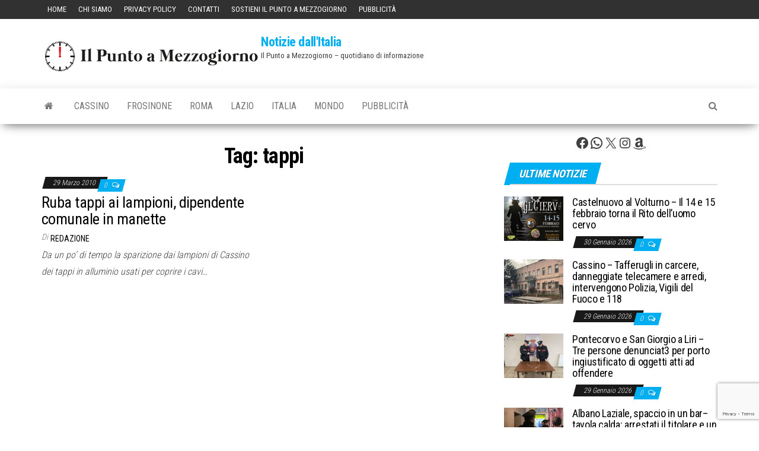

--- FILE ---
content_type: text/html; charset=UTF-8
request_url: https://www.ilpuntoamezzogiorno.it/tag/tappi/
body_size: 17637
content:
<!DOCTYPE html>
<html lang="it-IT">
    <head>
        <meta http-equiv="content-type" content="text/html; charset=UTF-8" />
        <meta http-equiv="X-UA-Compatible" content="IE=edge">
        <meta name="viewport" content="width=device-width, initial-scale=1">
        <link rel="pingback" href="https://www.ilpuntoamezzogiorno.it/xmlrpc.php" />
		  <title>tappi &#8211; Notizie dall&#039;Italia</title>
<meta name='robots' content='max-image-preview:large' />
<link rel='dns-prefetch' href='//fonts.googleapis.com' />
<link rel="alternate" type="application/rss+xml" title="Notizie dall&#039;Italia &raquo; Feed" href="https://www.ilpuntoamezzogiorno.it/feed/" />
<link rel="alternate" type="application/rss+xml" title="Notizie dall&#039;Italia &raquo; Feed dei commenti" href="https://www.ilpuntoamezzogiorno.it/comments/feed/" />
<script type="text/javascript" id="wpp-js" src="https://www.ilpuntoamezzogiorno.it/wp-content/plugins/wordpress-popular-posts/assets/js/wpp.min.js?ver=7.3.6" data-sampling="0" data-sampling-rate="100" data-api-url="https://www.ilpuntoamezzogiorno.it/wp-json/wordpress-popular-posts" data-post-id="0" data-token="53c9a9034e" data-lang="0" data-debug="0"></script>
<link rel="alternate" type="application/rss+xml" title="Notizie dall&#039;Italia &raquo; tappi Feed del tag" href="https://www.ilpuntoamezzogiorno.it/tag/tappi/feed/" />
<style id='wp-img-auto-sizes-contain-inline-css' type='text/css'>img:is([sizes=auto i],[sizes^="auto," i]){contain-intrinsic-size:3000px 1500px}</style>
<style id='wp-emoji-styles-inline-css' type='text/css'>img.wp-smiley,img.emoji{display:inline!important;border:none!important;box-shadow:none!important;height:1em!important;width:1em!important;margin:0 0.07em!important;vertical-align:-0.1em!important;background:none!important;padding:0!important}</style>
<style id='wp-block-library-inline-css' type='text/css'>:root{--wp-block-synced-color:#7a00df;--wp-block-synced-color--rgb:122,0,223;--wp-bound-block-color:var(--wp-block-synced-color);--wp-editor-canvas-background:#ddd;--wp-admin-theme-color:#007cba;--wp-admin-theme-color--rgb:0,124,186;--wp-admin-theme-color-darker-10:#006ba1;--wp-admin-theme-color-darker-10--rgb:0,107,160.5;--wp-admin-theme-color-darker-20:#005a87;--wp-admin-theme-color-darker-20--rgb:0,90,135;--wp-admin-border-width-focus:2px}@media (min-resolution:192dpi){:root{--wp-admin-border-width-focus:1.5px}}.wp-element-button{cursor:pointer}:root .has-very-light-gray-background-color{background-color:#eee}:root .has-very-dark-gray-background-color{background-color:#313131}:root .has-very-light-gray-color{color:#eee}:root .has-very-dark-gray-color{color:#313131}:root .has-vivid-green-cyan-to-vivid-cyan-blue-gradient-background{background:linear-gradient(135deg,#00d084,#0693e3)}:root .has-purple-crush-gradient-background{background:linear-gradient(135deg,#34e2e4,#4721fb 50%,#ab1dfe)}:root .has-hazy-dawn-gradient-background{background:linear-gradient(135deg,#faaca8,#dad0ec)}:root .has-subdued-olive-gradient-background{background:linear-gradient(135deg,#fafae1,#67a671)}:root .has-atomic-cream-gradient-background{background:linear-gradient(135deg,#fdd79a,#004a59)}:root .has-nightshade-gradient-background{background:linear-gradient(135deg,#330968,#31cdcf)}:root .has-midnight-gradient-background{background:linear-gradient(135deg,#020381,#2874fc)}:root{--wp--preset--font-size--normal:16px;--wp--preset--font-size--huge:42px}.has-regular-font-size{font-size:1em}.has-larger-font-size{font-size:2.625em}.has-normal-font-size{font-size:var(--wp--preset--font-size--normal)}.has-huge-font-size{font-size:var(--wp--preset--font-size--huge)}.has-text-align-center{text-align:center}.has-text-align-left{text-align:left}.has-text-align-right{text-align:right}.has-fit-text{white-space:nowrap!important}#end-resizable-editor-section{display:none}.aligncenter{clear:both}.items-justified-left{justify-content:flex-start}.items-justified-center{justify-content:center}.items-justified-right{justify-content:flex-end}.items-justified-space-between{justify-content:space-between}.screen-reader-text{border:0;clip-path:inset(50%);height:1px;margin:-1px;overflow:hidden;padding:0;position:absolute;width:1px;word-wrap:normal!important}.screen-reader-text:focus{background-color:#ddd;clip-path:none;color:#444;display:block;font-size:1em;height:auto;left:5px;line-height:normal;padding:15px 23px 14px;text-decoration:none;top:5px;width:auto;z-index:100000}html :where(.has-border-color){border-style:solid}html :where([style*=border-top-color]){border-top-style:solid}html :where([style*=border-right-color]){border-right-style:solid}html :where([style*=border-bottom-color]){border-bottom-style:solid}html :where([style*=border-left-color]){border-left-style:solid}html :where([style*=border-width]){border-style:solid}html :where([style*=border-top-width]){border-top-style:solid}html :where([style*=border-right-width]){border-right-style:solid}html :where([style*=border-bottom-width]){border-bottom-style:solid}html :where([style*=border-left-width]){border-left-style:solid}html :where(img[class*=wp-image-]){height:auto;max-width:100%}:where(figure){margin:0 0 1em}html :where(.is-position-sticky){--wp-admin--admin-bar--position-offset:var(--wp-admin--admin-bar--height,0px)}@media screen and (max-width:600px){html :where(.is-position-sticky){--wp-admin--admin-bar--position-offset:0px}}</style><style id='wp-block-social-links-inline-css' type='text/css'>.wp-block-social-links{background:none;box-sizing:border-box;margin-left:0;padding-left:0;padding-right:0;text-indent:0}.wp-block-social-links .wp-social-link a,.wp-block-social-links .wp-social-link a:hover{border-bottom:0;box-shadow:none;text-decoration:none}.wp-block-social-links .wp-social-link svg{height:1em;width:1em}.wp-block-social-links .wp-social-link span:not(.screen-reader-text){font-size:.65em;margin-left:.5em;margin-right:.5em}.wp-block-social-links.has-small-icon-size{font-size:16px}.wp-block-social-links,.wp-block-social-links.has-normal-icon-size{font-size:24px}.wp-block-social-links.has-large-icon-size{font-size:36px}.wp-block-social-links.has-huge-icon-size{font-size:48px}.wp-block-social-links.aligncenter{display:flex;justify-content:center}.wp-block-social-links.alignright{justify-content:flex-end}.wp-block-social-link{border-radius:9999px;display:block}@media not (prefers-reduced-motion){.wp-block-social-link{transition:transform .1s ease}}.wp-block-social-link{height:auto}.wp-block-social-link a{align-items:center;display:flex;line-height:0}.wp-block-social-link:hover{transform:scale(1.1)}.wp-block-social-links .wp-block-social-link.wp-social-link{display:inline-block;margin:0;padding:0}.wp-block-social-links .wp-block-social-link.wp-social-link .wp-block-social-link-anchor,.wp-block-social-links .wp-block-social-link.wp-social-link .wp-block-social-link-anchor svg,.wp-block-social-links .wp-block-social-link.wp-social-link .wp-block-social-link-anchor:active,.wp-block-social-links .wp-block-social-link.wp-social-link .wp-block-social-link-anchor:hover,.wp-block-social-links .wp-block-social-link.wp-social-link .wp-block-social-link-anchor:visited{color:currentColor;fill:currentColor}:where(.wp-block-social-links:not(.is-style-logos-only)) .wp-social-link{background-color:#f0f0f0;color:#444}:where(.wp-block-social-links:not(.is-style-logos-only)) .wp-social-link-amazon{background-color:#f90;color:#fff}:where(.wp-block-social-links:not(.is-style-logos-only)) .wp-social-link-bandcamp{background-color:#1ea0c3;color:#fff}:where(.wp-block-social-links:not(.is-style-logos-only)) .wp-social-link-behance{background-color:#0757fe;color:#fff}:where(.wp-block-social-links:not(.is-style-logos-only)) .wp-social-link-bluesky{background-color:#0a7aff;color:#fff}:where(.wp-block-social-links:not(.is-style-logos-only)) .wp-social-link-codepen{background-color:#1e1f26;color:#fff}:where(.wp-block-social-links:not(.is-style-logos-only)) .wp-social-link-deviantart{background-color:#02e49b;color:#fff}:where(.wp-block-social-links:not(.is-style-logos-only)) .wp-social-link-discord{background-color:#5865f2;color:#fff}:where(.wp-block-social-links:not(.is-style-logos-only)) .wp-social-link-dribbble{background-color:#e94c89;color:#fff}:where(.wp-block-social-links:not(.is-style-logos-only)) .wp-social-link-dropbox{background-color:#4280ff;color:#fff}:where(.wp-block-social-links:not(.is-style-logos-only)) .wp-social-link-etsy{background-color:#f45800;color:#fff}:where(.wp-block-social-links:not(.is-style-logos-only)) .wp-social-link-facebook{background-color:#0866ff;color:#fff}:where(.wp-block-social-links:not(.is-style-logos-only)) .wp-social-link-fivehundredpx{background-color:#000;color:#fff}:where(.wp-block-social-links:not(.is-style-logos-only)) .wp-social-link-flickr{background-color:#0461dd;color:#fff}:where(.wp-block-social-links:not(.is-style-logos-only)) .wp-social-link-foursquare{background-color:#e65678;color:#fff}:where(.wp-block-social-links:not(.is-style-logos-only)) .wp-social-link-github{background-color:#24292d;color:#fff}:where(.wp-block-social-links:not(.is-style-logos-only)) .wp-social-link-goodreads{background-color:#eceadd;color:#382110}:where(.wp-block-social-links:not(.is-style-logos-only)) .wp-social-link-google{background-color:#ea4434;color:#fff}:where(.wp-block-social-links:not(.is-style-logos-only)) .wp-social-link-gravatar{background-color:#1d4fc4;color:#fff}:where(.wp-block-social-links:not(.is-style-logos-only)) .wp-social-link-instagram{background-color:#f00075;color:#fff}:where(.wp-block-social-links:not(.is-style-logos-only)) .wp-social-link-lastfm{background-color:#e21b24;color:#fff}:where(.wp-block-social-links:not(.is-style-logos-only)) .wp-social-link-linkedin{background-color:#0d66c2;color:#fff}:where(.wp-block-social-links:not(.is-style-logos-only)) .wp-social-link-mastodon{background-color:#3288d4;color:#fff}:where(.wp-block-social-links:not(.is-style-logos-only)) .wp-social-link-medium{background-color:#000;color:#fff}:where(.wp-block-social-links:not(.is-style-logos-only)) .wp-social-link-meetup{background-color:#f6405f;color:#fff}:where(.wp-block-social-links:not(.is-style-logos-only)) .wp-social-link-patreon{background-color:#000;color:#fff}:where(.wp-block-social-links:not(.is-style-logos-only)) .wp-social-link-pinterest{background-color:#e60122;color:#fff}:where(.wp-block-social-links:not(.is-style-logos-only)) .wp-social-link-pocket{background-color:#ef4155;color:#fff}:where(.wp-block-social-links:not(.is-style-logos-only)) .wp-social-link-reddit{background-color:#ff4500;color:#fff}:where(.wp-block-social-links:not(.is-style-logos-only)) .wp-social-link-skype{background-color:#0478d7;color:#fff}:where(.wp-block-social-links:not(.is-style-logos-only)) .wp-social-link-snapchat{background-color:#fefc00;color:#fff;stroke:#000}:where(.wp-block-social-links:not(.is-style-logos-only)) .wp-social-link-soundcloud{background-color:#ff5600;color:#fff}:where(.wp-block-social-links:not(.is-style-logos-only)) .wp-social-link-spotify{background-color:#1bd760;color:#fff}:where(.wp-block-social-links:not(.is-style-logos-only)) .wp-social-link-telegram{background-color:#2aabee;color:#fff}:where(.wp-block-social-links:not(.is-style-logos-only)) .wp-social-link-threads{background-color:#000;color:#fff}:where(.wp-block-social-links:not(.is-style-logos-only)) .wp-social-link-tiktok{background-color:#000;color:#fff}:where(.wp-block-social-links:not(.is-style-logos-only)) .wp-social-link-tumblr{background-color:#011835;color:#fff}:where(.wp-block-social-links:not(.is-style-logos-only)) .wp-social-link-twitch{background-color:#6440a4;color:#fff}:where(.wp-block-social-links:not(.is-style-logos-only)) .wp-social-link-twitter{background-color:#1da1f2;color:#fff}:where(.wp-block-social-links:not(.is-style-logos-only)) .wp-social-link-vimeo{background-color:#1eb7ea;color:#fff}:where(.wp-block-social-links:not(.is-style-logos-only)) .wp-social-link-vk{background-color:#4680c2;color:#fff}:where(.wp-block-social-links:not(.is-style-logos-only)) .wp-social-link-wordpress{background-color:#3499cd;color:#fff}:where(.wp-block-social-links:not(.is-style-logos-only)) .wp-social-link-whatsapp{background-color:#25d366;color:#fff}:where(.wp-block-social-links:not(.is-style-logos-only)) .wp-social-link-x{background-color:#000;color:#fff}:where(.wp-block-social-links:not(.is-style-logos-only)) .wp-social-link-yelp{background-color:#d32422;color:#fff}:where(.wp-block-social-links:not(.is-style-logos-only)) .wp-social-link-youtube{background-color:red;color:#fff}:where(.wp-block-social-links.is-style-logos-only) .wp-social-link{background:none}:where(.wp-block-social-links.is-style-logos-only) .wp-social-link svg{height:1.25em;width:1.25em}:where(.wp-block-social-links.is-style-logos-only) .wp-social-link-amazon{color:#f90}:where(.wp-block-social-links.is-style-logos-only) .wp-social-link-bandcamp{color:#1ea0c3}:where(.wp-block-social-links.is-style-logos-only) .wp-social-link-behance{color:#0757fe}:where(.wp-block-social-links.is-style-logos-only) .wp-social-link-bluesky{color:#0a7aff}:where(.wp-block-social-links.is-style-logos-only) .wp-social-link-codepen{color:#1e1f26}:where(.wp-block-social-links.is-style-logos-only) .wp-social-link-deviantart{color:#02e49b}:where(.wp-block-social-links.is-style-logos-only) .wp-social-link-discord{color:#5865f2}:where(.wp-block-social-links.is-style-logos-only) .wp-social-link-dribbble{color:#e94c89}:where(.wp-block-social-links.is-style-logos-only) .wp-social-link-dropbox{color:#4280ff}:where(.wp-block-social-links.is-style-logos-only) .wp-social-link-etsy{color:#f45800}:where(.wp-block-social-links.is-style-logos-only) .wp-social-link-facebook{color:#0866ff}:where(.wp-block-social-links.is-style-logos-only) .wp-social-link-fivehundredpx{color:#000}:where(.wp-block-social-links.is-style-logos-only) .wp-social-link-flickr{color:#0461dd}:where(.wp-block-social-links.is-style-logos-only) .wp-social-link-foursquare{color:#e65678}:where(.wp-block-social-links.is-style-logos-only) .wp-social-link-github{color:#24292d}:where(.wp-block-social-links.is-style-logos-only) .wp-social-link-goodreads{color:#382110}:where(.wp-block-social-links.is-style-logos-only) .wp-social-link-google{color:#ea4434}:where(.wp-block-social-links.is-style-logos-only) .wp-social-link-gravatar{color:#1d4fc4}:where(.wp-block-social-links.is-style-logos-only) .wp-social-link-instagram{color:#f00075}:where(.wp-block-social-links.is-style-logos-only) .wp-social-link-lastfm{color:#e21b24}:where(.wp-block-social-links.is-style-logos-only) .wp-social-link-linkedin{color:#0d66c2}:where(.wp-block-social-links.is-style-logos-only) .wp-social-link-mastodon{color:#3288d4}:where(.wp-block-social-links.is-style-logos-only) .wp-social-link-medium{color:#000}:where(.wp-block-social-links.is-style-logos-only) .wp-social-link-meetup{color:#f6405f}:where(.wp-block-social-links.is-style-logos-only) .wp-social-link-patreon{color:#000}:where(.wp-block-social-links.is-style-logos-only) .wp-social-link-pinterest{color:#e60122}:where(.wp-block-social-links.is-style-logos-only) .wp-social-link-pocket{color:#ef4155}:where(.wp-block-social-links.is-style-logos-only) .wp-social-link-reddit{color:#ff4500}:where(.wp-block-social-links.is-style-logos-only) .wp-social-link-skype{color:#0478d7}:where(.wp-block-social-links.is-style-logos-only) .wp-social-link-snapchat{color:#fff;stroke:#000}:where(.wp-block-social-links.is-style-logos-only) .wp-social-link-soundcloud{color:#ff5600}:where(.wp-block-social-links.is-style-logos-only) .wp-social-link-spotify{color:#1bd760}:where(.wp-block-social-links.is-style-logos-only) .wp-social-link-telegram{color:#2aabee}:where(.wp-block-social-links.is-style-logos-only) .wp-social-link-threads{color:#000}:where(.wp-block-social-links.is-style-logos-only) .wp-social-link-tiktok{color:#000}:where(.wp-block-social-links.is-style-logos-only) .wp-social-link-tumblr{color:#011835}:where(.wp-block-social-links.is-style-logos-only) .wp-social-link-twitch{color:#6440a4}:where(.wp-block-social-links.is-style-logos-only) .wp-social-link-twitter{color:#1da1f2}:where(.wp-block-social-links.is-style-logos-only) .wp-social-link-vimeo{color:#1eb7ea}:where(.wp-block-social-links.is-style-logos-only) .wp-social-link-vk{color:#4680c2}:where(.wp-block-social-links.is-style-logos-only) .wp-social-link-whatsapp{color:#25d366}:where(.wp-block-social-links.is-style-logos-only) .wp-social-link-wordpress{color:#3499cd}:where(.wp-block-social-links.is-style-logos-only) .wp-social-link-x{color:#000}:where(.wp-block-social-links.is-style-logos-only) .wp-social-link-yelp{color:#d32422}:where(.wp-block-social-links.is-style-logos-only) .wp-social-link-youtube{color:red}.wp-block-social-links.is-style-pill-shape .wp-social-link{width:auto}:root :where(.wp-block-social-links .wp-social-link a){padding:.25em}:root :where(.wp-block-social-links.is-style-logos-only .wp-social-link a){padding:0}:root :where(.wp-block-social-links.is-style-pill-shape .wp-social-link a){padding-left:.6666666667em;padding-right:.6666666667em}.wp-block-social-links:not(.has-icon-color):not(.has-icon-background-color) .wp-social-link-snapchat .wp-block-social-link-label{color:#000}</style>
<style id='global-styles-inline-css' type='text/css'>:root{--wp--preset--aspect-ratio--square:1;--wp--preset--aspect-ratio--4-3:4/3;--wp--preset--aspect-ratio--3-4:3/4;--wp--preset--aspect-ratio--3-2:3/2;--wp--preset--aspect-ratio--2-3:2/3;--wp--preset--aspect-ratio--16-9:16/9;--wp--preset--aspect-ratio--9-16:9/16;--wp--preset--color--black:#000000;--wp--preset--color--cyan-bluish-gray:#abb8c3;--wp--preset--color--white:#ffffff;--wp--preset--color--pale-pink:#f78da7;--wp--preset--color--vivid-red:#cf2e2e;--wp--preset--color--luminous-vivid-orange:#ff6900;--wp--preset--color--luminous-vivid-amber:#fcb900;--wp--preset--color--light-green-cyan:#7bdcb5;--wp--preset--color--vivid-green-cyan:#00d084;--wp--preset--color--pale-cyan-blue:#8ed1fc;--wp--preset--color--vivid-cyan-blue:#0693e3;--wp--preset--color--vivid-purple:#9b51e0;--wp--preset--gradient--vivid-cyan-blue-to-vivid-purple:linear-gradient(135deg,rgb(6,147,227) 0%,rgb(155,81,224) 100%);--wp--preset--gradient--light-green-cyan-to-vivid-green-cyan:linear-gradient(135deg,rgb(122,220,180) 0%,rgb(0,208,130) 100%);--wp--preset--gradient--luminous-vivid-amber-to-luminous-vivid-orange:linear-gradient(135deg,rgb(252,185,0) 0%,rgb(255,105,0) 100%);--wp--preset--gradient--luminous-vivid-orange-to-vivid-red:linear-gradient(135deg,rgb(255,105,0) 0%,rgb(207,46,46) 100%);--wp--preset--gradient--very-light-gray-to-cyan-bluish-gray:linear-gradient(135deg,rgb(238,238,238) 0%,rgb(169,184,195) 100%);--wp--preset--gradient--cool-to-warm-spectrum:linear-gradient(135deg,rgb(74,234,220) 0%,rgb(151,120,209) 20%,rgb(207,42,186) 40%,rgb(238,44,130) 60%,rgb(251,105,98) 80%,rgb(254,248,76) 100%);--wp--preset--gradient--blush-light-purple:linear-gradient(135deg,rgb(255,206,236) 0%,rgb(152,150,240) 100%);--wp--preset--gradient--blush-bordeaux:linear-gradient(135deg,rgb(254,205,165) 0%,rgb(254,45,45) 50%,rgb(107,0,62) 100%);--wp--preset--gradient--luminous-dusk:linear-gradient(135deg,rgb(255,203,112) 0%,rgb(199,81,192) 50%,rgb(65,88,208) 100%);--wp--preset--gradient--pale-ocean:linear-gradient(135deg,rgb(255,245,203) 0%,rgb(182,227,212) 50%,rgb(51,167,181) 100%);--wp--preset--gradient--electric-grass:linear-gradient(135deg,rgb(202,248,128) 0%,rgb(113,206,126) 100%);--wp--preset--gradient--midnight:linear-gradient(135deg,rgb(2,3,129) 0%,rgb(40,116,252) 100%);--wp--preset--font-size--small:13px;--wp--preset--font-size--medium:20px;--wp--preset--font-size--large:36px;--wp--preset--font-size--x-large:42px;--wp--preset--spacing--20:0.44rem;--wp--preset--spacing--30:0.67rem;--wp--preset--spacing--40:1rem;--wp--preset--spacing--50:1.5rem;--wp--preset--spacing--60:2.25rem;--wp--preset--spacing--70:3.38rem;--wp--preset--spacing--80:5.06rem;--wp--preset--shadow--natural:6px 6px 9px rgba(0, 0, 0, 0.2);--wp--preset--shadow--deep:12px 12px 50px rgba(0, 0, 0, 0.4);--wp--preset--shadow--sharp:6px 6px 0px rgba(0, 0, 0, 0.2);--wp--preset--shadow--outlined:6px 6px 0px -3px rgb(255, 255, 255), 6px 6px rgb(0, 0, 0);--wp--preset--shadow--crisp:6px 6px 0px rgb(0, 0, 0)}:where(.is-layout-flex){gap:.5em}:where(.is-layout-grid){gap:.5em}body .is-layout-flex{display:flex}.is-layout-flex{flex-wrap:wrap;align-items:center}.is-layout-flex>:is(*,div){margin:0}body .is-layout-grid{display:grid}.is-layout-grid>:is(*,div){margin:0}:where(.wp-block-columns.is-layout-flex){gap:2em}:where(.wp-block-columns.is-layout-grid){gap:2em}:where(.wp-block-post-template.is-layout-flex){gap:1.25em}:where(.wp-block-post-template.is-layout-grid){gap:1.25em}.has-black-color{color:var(--wp--preset--color--black)!important}.has-cyan-bluish-gray-color{color:var(--wp--preset--color--cyan-bluish-gray)!important}.has-white-color{color:var(--wp--preset--color--white)!important}.has-pale-pink-color{color:var(--wp--preset--color--pale-pink)!important}.has-vivid-red-color{color:var(--wp--preset--color--vivid-red)!important}.has-luminous-vivid-orange-color{color:var(--wp--preset--color--luminous-vivid-orange)!important}.has-luminous-vivid-amber-color{color:var(--wp--preset--color--luminous-vivid-amber)!important}.has-light-green-cyan-color{color:var(--wp--preset--color--light-green-cyan)!important}.has-vivid-green-cyan-color{color:var(--wp--preset--color--vivid-green-cyan)!important}.has-pale-cyan-blue-color{color:var(--wp--preset--color--pale-cyan-blue)!important}.has-vivid-cyan-blue-color{color:var(--wp--preset--color--vivid-cyan-blue)!important}.has-vivid-purple-color{color:var(--wp--preset--color--vivid-purple)!important}.has-black-background-color{background-color:var(--wp--preset--color--black)!important}.has-cyan-bluish-gray-background-color{background-color:var(--wp--preset--color--cyan-bluish-gray)!important}.has-white-background-color{background-color:var(--wp--preset--color--white)!important}.has-pale-pink-background-color{background-color:var(--wp--preset--color--pale-pink)!important}.has-vivid-red-background-color{background-color:var(--wp--preset--color--vivid-red)!important}.has-luminous-vivid-orange-background-color{background-color:var(--wp--preset--color--luminous-vivid-orange)!important}.has-luminous-vivid-amber-background-color{background-color:var(--wp--preset--color--luminous-vivid-amber)!important}.has-light-green-cyan-background-color{background-color:var(--wp--preset--color--light-green-cyan)!important}.has-vivid-green-cyan-background-color{background-color:var(--wp--preset--color--vivid-green-cyan)!important}.has-pale-cyan-blue-background-color{background-color:var(--wp--preset--color--pale-cyan-blue)!important}.has-vivid-cyan-blue-background-color{background-color:var(--wp--preset--color--vivid-cyan-blue)!important}.has-vivid-purple-background-color{background-color:var(--wp--preset--color--vivid-purple)!important}.has-black-border-color{border-color:var(--wp--preset--color--black)!important}.has-cyan-bluish-gray-border-color{border-color:var(--wp--preset--color--cyan-bluish-gray)!important}.has-white-border-color{border-color:var(--wp--preset--color--white)!important}.has-pale-pink-border-color{border-color:var(--wp--preset--color--pale-pink)!important}.has-vivid-red-border-color{border-color:var(--wp--preset--color--vivid-red)!important}.has-luminous-vivid-orange-border-color{border-color:var(--wp--preset--color--luminous-vivid-orange)!important}.has-luminous-vivid-amber-border-color{border-color:var(--wp--preset--color--luminous-vivid-amber)!important}.has-light-green-cyan-border-color{border-color:var(--wp--preset--color--light-green-cyan)!important}.has-vivid-green-cyan-border-color{border-color:var(--wp--preset--color--vivid-green-cyan)!important}.has-pale-cyan-blue-border-color{border-color:var(--wp--preset--color--pale-cyan-blue)!important}.has-vivid-cyan-blue-border-color{border-color:var(--wp--preset--color--vivid-cyan-blue)!important}.has-vivid-purple-border-color{border-color:var(--wp--preset--color--vivid-purple)!important}.has-vivid-cyan-blue-to-vivid-purple-gradient-background{background:var(--wp--preset--gradient--vivid-cyan-blue-to-vivid-purple)!important}.has-light-green-cyan-to-vivid-green-cyan-gradient-background{background:var(--wp--preset--gradient--light-green-cyan-to-vivid-green-cyan)!important}.has-luminous-vivid-amber-to-luminous-vivid-orange-gradient-background{background:var(--wp--preset--gradient--luminous-vivid-amber-to-luminous-vivid-orange)!important}.has-luminous-vivid-orange-to-vivid-red-gradient-background{background:var(--wp--preset--gradient--luminous-vivid-orange-to-vivid-red)!important}.has-very-light-gray-to-cyan-bluish-gray-gradient-background{background:var(--wp--preset--gradient--very-light-gray-to-cyan-bluish-gray)!important}.has-cool-to-warm-spectrum-gradient-background{background:var(--wp--preset--gradient--cool-to-warm-spectrum)!important}.has-blush-light-purple-gradient-background{background:var(--wp--preset--gradient--blush-light-purple)!important}.has-blush-bordeaux-gradient-background{background:var(--wp--preset--gradient--blush-bordeaux)!important}.has-luminous-dusk-gradient-background{background:var(--wp--preset--gradient--luminous-dusk)!important}.has-pale-ocean-gradient-background{background:var(--wp--preset--gradient--pale-ocean)!important}.has-electric-grass-gradient-background{background:var(--wp--preset--gradient--electric-grass)!important}.has-midnight-gradient-background{background:var(--wp--preset--gradient--midnight)!important}.has-small-font-size{font-size:var(--wp--preset--font-size--small)!important}.has-medium-font-size{font-size:var(--wp--preset--font-size--medium)!important}.has-large-font-size{font-size:var(--wp--preset--font-size--large)!important}.has-x-large-font-size{font-size:var(--wp--preset--font-size--x-large)!important}</style>

<style id='classic-theme-styles-inline-css' type='text/css'>/*! This file is auto-generated */
.wp-block-button__link{color:#fff;background-color:#32373c;border-radius:9999px;box-shadow:none;text-decoration:none;padding:calc(.667em + 2px) calc(1.333em + 2px);font-size:1.125em}.wp-block-file__button{background:#32373c;color:#fff;text-decoration:none}</style>
<link rel='stylesheet' id='contact-form-7-css' href='https://www.ilpuntoamezzogiorno.it/wp-content/plugins/contact-form-7/includes/css/styles.css?ver=6.1.4' type='text/css' media='all' />
<link rel='stylesheet' id='wordpress-popular-posts-css-css' href='https://www.ilpuntoamezzogiorno.it/wp-content/plugins/wordpress-popular-posts/assets/css/wpp.css?ver=7.3.6' type='text/css' media='all' />
<link rel='stylesheet' id='envo-magazine-fonts-css' href='https://fonts.googleapis.com/css?family=Roboto+Condensed%3A300%2C400%2C700&#038;subset=latin%2Clatin-ext' type='text/css' media='all' />
<link rel='stylesheet' id='bootstrap-css' href='https://www.ilpuntoamezzogiorno.it/wp-content/themes/envo-magazine/css/bootstrap.css?ver=3.3.7' type='text/css' media='all' />
<link rel='stylesheet' id='envo-magazine-stylesheet-css' href='https://www.ilpuntoamezzogiorno.it/wp-content/themes/envo-magazine/style.css?ver=1.3.12' type='text/css' media='all' />
<link rel='stylesheet' id='font-awesome-css' href='https://www.ilpuntoamezzogiorno.it/wp-content/themes/envo-magazine/css/font-awesome.min.css?ver=4.7.0' type='text/css' media='all' />
<script type="text/javascript" src="https://www.ilpuntoamezzogiorno.it/wp-includes/js/jquery/jquery.min.js?ver=3.7.1" id="jquery-core-js"></script>
<script type="text/javascript" src="https://www.ilpuntoamezzogiorno.it/wp-includes/js/jquery/jquery-migrate.min.js?ver=3.4.1" id="jquery-migrate-js"></script>
<link rel="https://api.w.org/" href="https://www.ilpuntoamezzogiorno.it/wp-json/" /><link rel="alternate" title="JSON" type="application/json" href="https://www.ilpuntoamezzogiorno.it/wp-json/wp/v2/tags/8706" /><link rel="EditURI" type="application/rsd+xml" title="RSD" href="https://www.ilpuntoamezzogiorno.it/xmlrpc.php?rsd" />
<meta name="generator" content="WordPress 6.9" />
<!-- Global site tag (gtag.js) - Google Analytics -->
<script async src="https://www.googletagmanager.com/gtag/js?id=G-SR2WPN1G5F"></script>
<script>
  window.dataLayer = window.dataLayer || [];
  function gtag(){dataLayer.push(arguments);}
  gtag('js', new Date());
  gtag('config', 'G-SR2WPN1G5F');
</script>
<meta name="facebook-domain-verification" content="0s150ne7ztqx0wuefinklydhrhplqz" />
<!-- test --><!-- OG TAGS -->
<meta property="og:site_name" content="Notizie dall&rsquo;Italia">
<meta property="fb:admins" content="744292294304318">
<meta property="og:title" content="tappi |  Notizie dall&rsquo;Italia">
<meta property="og:description" content="Il Punto a Mezzogiorno - quotidiano di informazione">
<meta property="og:url" content="https://www.ilpuntoamezzogiorno.it/tag/tappi/">
<meta property="og:type" content="website"> 
<meta property="og:image" content="https://www.ilpuntoamezzogiorno.it/wp-content/plugins/og-tags/images/facebook.jpg">
<meta name="onesignal-plugin" content="wordpress-3.8.0">
  <script src="https://cdn.onesignal.com/sdks/web/v16/OneSignalSDK.page.js" defer></script>
  <script>
          window.OneSignalDeferred = window.OneSignalDeferred || [];
          OneSignalDeferred.push(async function(OneSignal) {
            await OneSignal.init({
              appId: "1af04d0a-711b-4d79-9792-f6eef86092d0",
              serviceWorkerOverrideForTypical: true,
              path: "https://www.ilpuntoamezzogiorno.it/wp-content/plugins/onesignal-free-web-push-notifications/sdk_files/",
              serviceWorkerParam: { scope: "/wp-content/plugins/onesignal-free-web-push-notifications/sdk_files/push/onesignal/" },
              serviceWorkerPath: "OneSignalSDKWorker.js",
            });
          });

          // Unregister the legacy OneSignal service worker to prevent scope conflicts
          if (navigator.serviceWorker) {
            navigator.serviceWorker.getRegistrations().then((registrations) => {
              // Iterate through all registered service workers
              registrations.forEach((registration) => {
                // Check the script URL to identify the specific service worker
                if (registration.active && registration.active.scriptURL.includes('OneSignalSDKWorker.js.php')) {
                  // Unregister the service worker
                  registration.unregister().then((success) => {
                    if (success) {
                      console.log('OneSignalSW: Successfully unregistered:', registration.active.scriptURL);
                    } else {
                      console.log('OneSignalSW: Failed to unregister:', registration.active.scriptURL);
                    }
                  });
                }
              });
            }).catch((error) => {
              console.error('Error fetching service worker registrations:', error);
            });
        }
        </script>
            <style id="wpp-loading-animation-styles">@-webkit-keyframes bgslide{from{background-position-x:0}to{background-position-x:-200%}}@keyframes bgslide{from{background-position-x:0}to{background-position-x:-200%}}.wpp-widget-block-placeholder,.wpp-shortcode-placeholder{margin:0 auto;width:60px;height:3px;background:#dd3737;background:linear-gradient(90deg,#dd3737 0%,#571313 10%,#dd3737 100%);background-size:200% auto;border-radius:3px;-webkit-animation:bgslide 1s infinite linear;animation:bgslide 1s infinite linear}</style>
            <link rel="icon" href="https://www.ilpuntoamezzogiorno.it/wp-content/uploads/2021/05/cropped-logo-32x32.jpg" sizes="32x32" />
<link rel="icon" href="https://www.ilpuntoamezzogiorno.it/wp-content/uploads/2021/05/cropped-logo-192x192.jpg" sizes="192x192" />
<link rel="apple-touch-icon" href="https://www.ilpuntoamezzogiorno.it/wp-content/uploads/2021/05/cropped-logo-180x180.jpg" />
<meta name="msapplication-TileImage" content="https://www.ilpuntoamezzogiorno.it/wp-content/uploads/2021/05/cropped-logo-270x270.jpg" />
		<style type="text/css" id="wp-custom-css">.prev-next-links{display:none!important}</style>
				</head>
    <body id="blog" class="archive tag tag-tappi tag-8706 wp-custom-logo wp-theme-envo-magazine">
        <a class="skip-link screen-reader-text" href="#site-content">Vai al contenuto</a>            <div class="top-menu" >
        <nav id="top-navigation" class="navbar navbar-inverse bg-dark">     
            <div class="container">   
                <div class="navbar-header">
                    <button type="button" class="navbar-toggle" data-toggle="collapse" data-target=".navbar-2-collapse">
                        <span class="sr-only">Commuta navigazione</span>
                        <span class="icon-bar"></span>
                        <span class="icon-bar"></span>
                        <span class="icon-bar"></span>
                    </button>
                </div>
                <div class="collapse navbar-collapse navbar-2-collapse">
                    <div class="menu-primary-container"><ul id="menu-primary" class="nav navbar-nav navbar-left"><li itemscope="itemscope" itemtype="https://www.schema.org/SiteNavigationElement" id="menu-item-84217" class="menu-item menu-item-type-custom menu-item-object-custom menu-item-home menu-item-84217"><a title="Home" href="https://www.ilpuntoamezzogiorno.it/">Home</a></li>
<li itemscope="itemscope" itemtype="https://www.schema.org/SiteNavigationElement" id="menu-item-83393" class="menu-item menu-item-type-post_type menu-item-object-page menu-item-83393"><a title="Chi siamo" href="https://www.ilpuntoamezzogiorno.it/chi-siamo/">Chi siamo</a></li>
<li itemscope="itemscope" itemtype="https://www.schema.org/SiteNavigationElement" id="menu-item-83394" class="menu-item menu-item-type-post_type menu-item-object-page menu-item-83394"><a title="Privacy policy" href="https://www.ilpuntoamezzogiorno.it/privacy-policy/">Privacy policy</a></li>
<li itemscope="itemscope" itemtype="https://www.schema.org/SiteNavigationElement" id="menu-item-83396" class="menu-item menu-item-type-post_type menu-item-object-page menu-item-83396"><a title="Contatti" href="https://www.ilpuntoamezzogiorno.it/contatti-e-info/">Contatti</a></li>
<li itemscope="itemscope" itemtype="https://www.schema.org/SiteNavigationElement" id="menu-item-118814" class="menu-item menu-item-type-post_type menu-item-object-page menu-item-118814"><a title="Sostieni il Punto a Mezzogiorno" href="https://www.ilpuntoamezzogiorno.it/sostieni-il-punto-a-mezzogiorno/">Sostieni il Punto a Mezzogiorno</a></li>
<li itemscope="itemscope" itemtype="https://www.schema.org/SiteNavigationElement" id="menu-item-129529" class="menu-item menu-item-type-custom menu-item-object-custom menu-item-129529"><a title="Pubblicità" href="https://www.ilpuntoamezzogiorno.it/servizi-pubblicitari/">Pubblicità</a></li>
</ul></div>                </div>
            </div>    
        </nav> 
    </div>
<div class="site-header container-fluid">
    <div class="container" >
        <div class="row" >
            <div class="site-heading " >
                <div class="site-branding-logo">
                    <a href="https://www.ilpuntoamezzogiorno.it/" class="custom-logo-link" rel="home"><img width="370" height="77" src="https://www.ilpuntoamezzogiorno.it/wp-content/uploads/2020/04/il-punto-a-mezzogiorno-logo.png" class="custom-logo" alt="Notizie dall&#039;Italia" decoding="async" /></a>                </div>
                <div class="site-branding-text">
                                            <p class="site-title"><a href="https://www.ilpuntoamezzogiorno.it/" rel="home">Notizie dall&#039;Italia</a></p>
                    
                                            <p class="site-description">
                            Il Punto a Mezzogiorno &#8211; quotidiano di informazione                        </p>
                                    </div><!-- .site-branding-text -->
            </div>
            	
        </div>
    </div>
</div>
 
<div class="main-menu">
    <nav id="site-navigation" class="navbar navbar-default">     
        <div class="container">   
            <div class="navbar-header">
                                <button id="main-menu-panel" class="open-panel visible-xs" data-panel="main-menu-panel">
                        <span></span>
                        <span></span>
                        <span></span>
                    </button>
                            </div> 
                        <ul class="nav navbar-nav search-icon navbar-left hidden-xs">
                <li class="home-icon">
                    <a href="https://www.ilpuntoamezzogiorno.it/" title="Notizie dall&#039;Italia">
                        <i class="fa fa-home"></i>
                    </a>
                </li>
            </ul>
            <div class="menu-container"><ul id="menu-primary-top" class="nav navbar-nav navbar-left"><li itemscope="itemscope" itemtype="https://www.schema.org/SiteNavigationElement" id="menu-item-102266" class="menu-item menu-item-type-taxonomy menu-item-object-category menu-item-102266"><a title="Cassino" href="https://www.ilpuntoamezzogiorno.it/category/lazio/comuni-lazio-frosinone/cassino-comuni-lazio-lazio/">Cassino</a></li>
<li itemscope="itemscope" itemtype="https://www.schema.org/SiteNavigationElement" id="menu-item-102267" class="menu-item menu-item-type-taxonomy menu-item-object-category menu-item-102267"><a title="Frosinone" href="https://www.ilpuntoamezzogiorno.it/category/lazio/comuni-lazio-frosinone/frosinone/">Frosinone</a></li>
<li itemscope="itemscope" itemtype="https://www.schema.org/SiteNavigationElement" id="menu-item-129525" class="menu-item menu-item-type-custom menu-item-object-custom menu-item-129525"><a title="Roma" href="https://www.ilpuntoamezzogiorno.it/category/lazio/comuni-provincia-di-roma/roma/">Roma</a></li>
<li itemscope="itemscope" itemtype="https://www.schema.org/SiteNavigationElement" id="menu-item-102268" class="menu-item menu-item-type-taxonomy menu-item-object-category menu-item-102268"><a title="Lazio" href="https://www.ilpuntoamezzogiorno.it/category/lazio/">Lazio</a></li>
<li itemscope="itemscope" itemtype="https://www.schema.org/SiteNavigationElement" id="menu-item-102276" class="menu-item menu-item-type-custom menu-item-object-custom menu-item-102276"><a title="Italia" href="https://www.ilpuntoamezzogiorno.it/category/dallitaliaedalmondo/dallitalia/">Italia</a></li>
<li itemscope="itemscope" itemtype="https://www.schema.org/SiteNavigationElement" id="menu-item-102277" class="menu-item menu-item-type-custom menu-item-object-custom menu-item-102277"><a title="Mondo" href="https://www.ilpuntoamezzogiorno.it/category/dalmondo/">Mondo</a></li>
<li itemscope="itemscope" itemtype="https://www.schema.org/SiteNavigationElement" id="menu-item-129538" class="menu-item menu-item-type-custom menu-item-object-custom menu-item-129538"><a title="Pubblicità" href="https://www.ilpuntoamezzogiorno.it/servizi-pubblicitari/">Pubblicità</a></li>
</ul></div>            <ul class="nav navbar-nav search-icon navbar-right hidden-xs">
                <li class="top-search-icon">
                    <a href="#">
                        <i class="fa fa-search"></i>
                    </a>
                </li>
                <div class="top-search-box">
                    <form role="search" method="get" id="searchform" class="searchform" action="https://www.ilpuntoamezzogiorno.it/">
				<div>
					<label class="screen-reader-text" for="s">Ricerca per:</label>
					<input type="text" value="" name="s" id="s" />
					<input type="submit" id="searchsubmit" value="Cerca" />
				</div>
			</form>                </div>
            </ul>
        </div>
            </nav> 
</div>
 

<div id="site-content" class="container main-container" role="main">
	<div class="page-area">
		
<!-- start content container -->
<div class="row">

	<div class="col-md-8">
					<header class="archive-page-header text-center">
				<h1 class="page-title">Tag: <span>tappi</span></h1>			</header><!-- .page-header -->
				<article>
	<div class="post-14249 post type-post status-publish format-standard hentry category-cassino-comuni-lazio-lazio category-cronaca category-lazio tag-comunale tag-dipendente tag-lampioni tag-manette tag-tappi">                    
		<div class="news-item row">
						<div class="news-text-wrap col-md-6">
					<span class="posted-date">
		29 Marzo 2010	</span>
	<span class="comments-meta">
						<a href="https://www.ilpuntoamezzogiorno.it/2010/03/ruba-tappi-ai-lampioni-dipendente-comunale-in-manette/#comments" rel="nofollow" title="Commenti suRuba tappi ai lampioni, dipendente comunale in manette">
					0				</a>
					<i class="fa fa-comments-o"></i>
	</span>
					<h2 class="entry-title"><a href="https://www.ilpuntoamezzogiorno.it/2010/03/ruba-tappi-ai-lampioni-dipendente-comunale-in-manette/" rel="bookmark">Ruba tappi ai lampioni, dipendente comunale in manette</a></h2>						<span class="author-meta">
			<span class="author-meta-by">Di</span>
			<a href="https://www.ilpuntoamezzogiorno.it/author/redazione/">
				redazione			</a>
		</span>
	
				<div class="post-excerpt">
					<p>Da un po&#8217; di tempo la sparizione dai lampioni di Cassino dei tappi in alluminio usati per coprire i cavi&hellip;</p>
				</div><!-- .post-excerpt -->

			</div><!-- .news-text-wrap -->

		</div><!-- .news-item -->
	</div>
</article>

	</div>

		<aside id="sidebar" class="col-md-4">
		<div id="block-2" class="widget widget_block">
<ul class="wp-block-social-links aligncenter is-layout-flex wp-block-social-links-is-layout-flex"><li class="wp-social-link wp-social-link-facebook  wp-block-social-link"><a href="https://www.facebook.com/ilpuntoamezzogiornonews/" class="wp-block-social-link-anchor"><svg width="24" height="24" viewBox="0 0 24 24" version="1.1" xmlns="http://www.w3.org/2000/svg" aria-hidden="true" focusable="false"><path d="M12 2C6.5 2 2 6.5 2 12c0 5 3.7 9.1 8.4 9.9v-7H7.9V12h2.5V9.8c0-2.5 1.5-3.9 3.8-3.9 1.1 0 2.2.2 2.2.2v2.5h-1.3c-1.2 0-1.6.8-1.6 1.6V12h2.8l-.4 2.9h-2.3v7C18.3 21.1 22 17 22 12c0-5.5-4.5-10-10-10z"></path></svg><span class="wp-block-social-link-label screen-reader-text">Facebook</span></a></li>

<li class="wp-social-link wp-social-link-whatsapp  wp-block-social-link"><a href="https://whatsapp.com/channel/0029VayeAOPLNSZwCvKvVC1T" class="wp-block-social-link-anchor"><svg width="24" height="24" viewBox="0 0 24 24" version="1.1" xmlns="http://www.w3.org/2000/svg" aria-hidden="true" focusable="false"><path d="M 12.011719 2 C 6.5057187 2 2.0234844 6.478375 2.0214844 11.984375 C 2.0204844 13.744375 2.4814687 15.462563 3.3554688 16.976562 L 2 22 L 7.2324219 20.763672 C 8.6914219 21.559672 10.333859 21.977516 12.005859 21.978516 L 12.009766 21.978516 C 17.514766 21.978516 21.995047 17.499141 21.998047 11.994141 C 22.000047 9.3251406 20.962172 6.8157344 19.076172 4.9277344 C 17.190172 3.0407344 14.683719 2.001 12.011719 2 z M 12.009766 4 C 14.145766 4.001 16.153109 4.8337969 17.662109 6.3417969 C 19.171109 7.8517969 20.000047 9.8581875 19.998047 11.992188 C 19.996047 16.396187 16.413812 19.978516 12.007812 19.978516 C 10.674812 19.977516 9.3544062 19.642812 8.1914062 19.007812 L 7.5175781 18.640625 L 6.7734375 18.816406 L 4.8046875 19.28125 L 5.2851562 17.496094 L 5.5019531 16.695312 L 5.0878906 15.976562 C 4.3898906 14.768562 4.0204844 13.387375 4.0214844 11.984375 C 4.0234844 7.582375 7.6067656 4 12.009766 4 z M 8.4765625 7.375 C 8.3095625 7.375 8.0395469 7.4375 7.8105469 7.6875 C 7.5815469 7.9365 6.9355469 8.5395781 6.9355469 9.7675781 C 6.9355469 10.995578 7.8300781 12.182609 7.9550781 12.349609 C 8.0790781 12.515609 9.68175 15.115234 12.21875 16.115234 C 14.32675 16.946234 14.754891 16.782234 15.212891 16.740234 C 15.670891 16.699234 16.690438 16.137687 16.898438 15.554688 C 17.106437 14.971687 17.106922 14.470187 17.044922 14.367188 C 16.982922 14.263188 16.816406 14.201172 16.566406 14.076172 C 16.317406 13.951172 15.090328 13.348625 14.861328 13.265625 C 14.632328 13.182625 14.464828 13.140625 14.298828 13.390625 C 14.132828 13.640625 13.655766 14.201187 13.509766 14.367188 C 13.363766 14.534188 13.21875 14.556641 12.96875 14.431641 C 12.71875 14.305641 11.914938 14.041406 10.960938 13.191406 C 10.218937 12.530406 9.7182656 11.714844 9.5722656 11.464844 C 9.4272656 11.215844 9.5585938 11.079078 9.6835938 10.955078 C 9.7955938 10.843078 9.9316406 10.663578 10.056641 10.517578 C 10.180641 10.371578 10.223641 10.267562 10.306641 10.101562 C 10.389641 9.9355625 10.347156 9.7890625 10.285156 9.6640625 C 10.223156 9.5390625 9.737625 8.3065 9.515625 7.8125 C 9.328625 7.3975 9.131125 7.3878594 8.953125 7.3808594 C 8.808125 7.3748594 8.6425625 7.375 8.4765625 7.375 z"></path></svg><span class="wp-block-social-link-label screen-reader-text">WhatsApp</span></a></li>

<li class="wp-social-link wp-social-link-x  wp-block-social-link"><a href="https://x.com/ilpuntoamezzogi" class="wp-block-social-link-anchor"><svg width="24" height="24" viewBox="0 0 24 24" version="1.1" xmlns="http://www.w3.org/2000/svg" aria-hidden="true" focusable="false"><path d="M13.982 10.622 20.54 3h-1.554l-5.693 6.618L8.745 3H3.5l6.876 10.007L3.5 21h1.554l6.012-6.989L15.868 21h5.245l-7.131-10.378Zm-2.128 2.474-.697-.997-5.543-7.93H8l4.474 6.4.697.996 5.815 8.318h-2.387l-4.745-6.787Z" /></svg><span class="wp-block-social-link-label screen-reader-text">X</span></a></li>

<li class="wp-social-link wp-social-link-instagram  wp-block-social-link"><a href="https://www.instagram.com/ilpunto_a_mezzogiorno?utm_source=ig_web_button_share_sheet&#038;igsh=ZDNlZDc0MzIxNw==" class="wp-block-social-link-anchor"><svg width="24" height="24" viewBox="0 0 24 24" version="1.1" xmlns="http://www.w3.org/2000/svg" aria-hidden="true" focusable="false"><path d="M12,4.622c2.403,0,2.688,0.009,3.637,0.052c0.877,0.04,1.354,0.187,1.671,0.31c0.42,0.163,0.72,0.358,1.035,0.673 c0.315,0.315,0.51,0.615,0.673,1.035c0.123,0.317,0.27,0.794,0.31,1.671c0.043,0.949,0.052,1.234,0.052,3.637 s-0.009,2.688-0.052,3.637c-0.04,0.877-0.187,1.354-0.31,1.671c-0.163,0.42-0.358,0.72-0.673,1.035 c-0.315,0.315-0.615,0.51-1.035,0.673c-0.317,0.123-0.794,0.27-1.671,0.31c-0.949,0.043-1.233,0.052-3.637,0.052 s-2.688-0.009-3.637-0.052c-0.877-0.04-1.354-0.187-1.671-0.31c-0.42-0.163-0.72-0.358-1.035-0.673 c-0.315-0.315-0.51-0.615-0.673-1.035c-0.123-0.317-0.27-0.794-0.31-1.671C4.631,14.688,4.622,14.403,4.622,12 s0.009-2.688,0.052-3.637c0.04-0.877,0.187-1.354,0.31-1.671c0.163-0.42,0.358-0.72,0.673-1.035 c0.315-0.315,0.615-0.51,1.035-0.673c0.317-0.123,0.794-0.27,1.671-0.31C9.312,4.631,9.597,4.622,12,4.622 M12,3 C9.556,3,9.249,3.01,8.289,3.054C7.331,3.098,6.677,3.25,6.105,3.472C5.513,3.702,5.011,4.01,4.511,4.511 c-0.5,0.5-0.808,1.002-1.038,1.594C3.25,6.677,3.098,7.331,3.054,8.289C3.01,9.249,3,9.556,3,12c0,2.444,0.01,2.751,0.054,3.711 c0.044,0.958,0.196,1.612,0.418,2.185c0.23,0.592,0.538,1.094,1.038,1.594c0.5,0.5,1.002,0.808,1.594,1.038 c0.572,0.222,1.227,0.375,2.185,0.418C9.249,20.99,9.556,21,12,21s2.751-0.01,3.711-0.054c0.958-0.044,1.612-0.196,2.185-0.418 c0.592-0.23,1.094-0.538,1.594-1.038c0.5-0.5,0.808-1.002,1.038-1.594c0.222-0.572,0.375-1.227,0.418-2.185 C20.99,14.751,21,14.444,21,12s-0.01-2.751-0.054-3.711c-0.044-0.958-0.196-1.612-0.418-2.185c-0.23-0.592-0.538-1.094-1.038-1.594 c-0.5-0.5-1.002-0.808-1.594-1.038c-0.572-0.222-1.227-0.375-2.185-0.418C14.751,3.01,14.444,3,12,3L12,3z M12,7.378 c-2.552,0-4.622,2.069-4.622,4.622S9.448,16.622,12,16.622s4.622-2.069,4.622-4.622S14.552,7.378,12,7.378z M12,15 c-1.657,0-3-1.343-3-3s1.343-3,3-3s3,1.343,3,3S13.657,15,12,15z M16.804,6.116c-0.596,0-1.08,0.484-1.08,1.08 s0.484,1.08,1.08,1.08c0.596,0,1.08-0.484,1.08-1.08S17.401,6.116,16.804,6.116z"></path></svg><span class="wp-block-social-link-label screen-reader-text">Instagram</span></a></li>

<li class="wp-social-link wp-social-link-amazon  wp-block-social-link"><a href="https://amzn.to/42vTh7K" class="wp-block-social-link-anchor"><svg width="24" height="24" viewBox="0 0 24 24" version="1.1" xmlns="http://www.w3.org/2000/svg" aria-hidden="true" focusable="false"><path d="M13.582,8.182C11.934,8.367,9.78,8.49,8.238,9.166c-1.781,0.769-3.03,2.337-3.03,4.644 c0,2.953,1.86,4.429,4.253,4.429c2.02,0,3.125-0.477,4.685-2.065c0.516,0.747,0.685,1.109,1.629,1.894 c0.212,0.114,0.483,0.103,0.672-0.066l0.006,0.006c0.567-0.505,1.599-1.401,2.18-1.888c0.231-0.188,0.19-0.496,0.009-0.754 c-0.52-0.718-1.072-1.303-1.072-2.634V8.305c0-1.876,0.133-3.599-1.249-4.891C15.23,2.369,13.422,2,12.04,2 C9.336,2,6.318,3.01,5.686,6.351C5.618,6.706,5.877,6.893,6.109,6.945l2.754,0.298C9.121,7.23,9.308,6.977,9.357,6.72 c0.236-1.151,1.2-1.706,2.284-1.706c0.584,0,1.249,0.215,1.595,0.738c0.398,0.584,0.346,1.384,0.346,2.061V8.182z M13.049,14.088 c-0.451,0.8-1.169,1.291-1.967,1.291c-1.09,0-1.728-0.83-1.728-2.061c0-2.42,2.171-2.86,4.227-2.86v0.615 C13.582,12.181,13.608,13.104,13.049,14.088z M20.683,19.339C18.329,21.076,14.917,22,11.979,22c-4.118,0-7.826-1.522-10.632-4.057 c-0.22-0.199-0.024-0.471,0.241-0.317c3.027,1.762,6.771,2.823,10.639,2.823c2.608,0,5.476-0.541,8.115-1.66 C20.739,18.62,21.072,19.051,20.683,19.339z M21.336,21.043c-0.194,0.163-0.379,0.076-0.293-0.139 c0.284-0.71,0.92-2.298,0.619-2.684c-0.301-0.386-1.99-0.183-2.749-0.092c-0.23,0.027-0.266-0.173-0.059-0.319 c1.348-0.946,3.555-0.673,3.811-0.356C22.925,17.773,22.599,19.986,21.336,21.043z"></path></svg><span class="wp-block-social-link-label screen-reader-text">Amazon</span></a></li></ul>
</div><div id="envo-magazine-extended-recent-posts-3" class="widget extended-recent-posts">
			<div class="recent-news-section">

				<div class="widget-title"><h3>Ultime notizie</h3></div>

					
							<div class="news-item layout-two">
											<div class="news-thumb ">
				<a href="https://www.ilpuntoamezzogiorno.it/2026/01/castelnuovo-al-volturno-il-14-e-15-febbraio-torna-il-rito-delluomo-cervo/" title="Castelnuovo al Volturno &#8211; Il 14 e 15 febbraio torna il Rito dell&#8217;uomo cervo">
					<img src="https://www.ilpuntoamezzogiorno.it/wp-content/uploads/2026/01/Locandina-Gl-Cierv-160x120.jpeg" title="Castelnuovo al Volturno &#8211; Il 14 e 15 febbraio torna il Rito dell&#8217;uomo cervo" alt="Castelnuovo al Volturno &#8211; Il 14 e 15 febbraio torna il Rito dell&#8217;uomo cervo" />
				</a>
			</div><!-- .news-thumb -->
										<div class="news-text-wrap">
									<h2 class="entry-title"><a href="https://www.ilpuntoamezzogiorno.it/2026/01/castelnuovo-al-volturno-il-14-e-15-febbraio-torna-il-rito-delluomo-cervo/" rel="bookmark">Castelnuovo al Volturno &#8211; Il 14 e 15 febbraio torna il Rito dell&#8217;uomo cervo</a></h2>										<span class="posted-date">
		30 Gennaio 2026	</span>
	<span class="comments-meta">
						<a href="https://www.ilpuntoamezzogiorno.it/2026/01/castelnuovo-al-volturno-il-14-e-15-febbraio-torna-il-rito-delluomo-cervo/#comments" rel="nofollow" title="Commenti suCastelnuovo al Volturno &#8211; Il 14 e 15 febbraio torna il Rito dell&#8217;uomo cervo">
					0				</a>
					<i class="fa fa-comments-o"></i>
	</span>
									</div><!-- .news-text-wrap -->
							</div><!-- .news-item -->

							
							<div class="news-item layout-two">
											<div class="news-thumb ">
				<a href="https://www.ilpuntoamezzogiorno.it/2026/01/cassino-tafferugli-in-carcere-danneggiate-telecamere-e-arredi-intervengono-polizia-vigili-del-fuoco-e-118/" title="Cassino &#8211; Tafferugli in carcere, danneggiate telecamere e arredi, intervengono Polizia, Vigili del Fuoco e 118">
					<img src="https://www.ilpuntoamezzogiorno.it/wp-content/uploads/2026/01/iPhone-Image-A13705-160x120.jpg" title="Cassino &#8211; Tafferugli in carcere, danneggiate telecamere e arredi, intervengono Polizia, Vigili del Fuoco e 118" alt="Cassino &#8211; Tafferugli in carcere, danneggiate telecamere e arredi, intervengono Polizia, Vigili del Fuoco e 118" />
				</a>
			</div><!-- .news-thumb -->
										<div class="news-text-wrap">
									<h2 class="entry-title"><a href="https://www.ilpuntoamezzogiorno.it/2026/01/cassino-tafferugli-in-carcere-danneggiate-telecamere-e-arredi-intervengono-polizia-vigili-del-fuoco-e-118/" rel="bookmark">Cassino &#8211; Tafferugli in carcere, danneggiate telecamere e arredi, intervengono Polizia, Vigili del Fuoco e 118</a></h2>										<span class="posted-date">
		29 Gennaio 2026	</span>
	<span class="comments-meta">
						<a href="https://www.ilpuntoamezzogiorno.it/2026/01/cassino-tafferugli-in-carcere-danneggiate-telecamere-e-arredi-intervengono-polizia-vigili-del-fuoco-e-118/#comments" rel="nofollow" title="Commenti suCassino &#8211; Tafferugli in carcere, danneggiate telecamere e arredi, intervengono Polizia, Vigili del Fuoco e 118">
					0				</a>
					<i class="fa fa-comments-o"></i>
	</span>
									</div><!-- .news-text-wrap -->
							</div><!-- .news-item -->

							
							<div class="news-item layout-two">
											<div class="news-thumb ">
				<a href="https://www.ilpuntoamezzogiorno.it/2026/01/pontecorvo-e-san-giorgio-a-liri-tre-persone-denunciat3-per-porto-ingiustificato-di-oggetti-atti-ad-offendere/" title="Pontecorvo e San Giorgio a Liri – Tre persone denunciat3 per porto ingiustificato di oggetti atti ad offendere">
					<img src="https://www.ilpuntoamezzogiorno.it/wp-content/uploads/2026/01/A02_IMG-20260121-WA00062-160x120.jpg" title="Pontecorvo e San Giorgio a Liri – Tre persone denunciat3 per porto ingiustificato di oggetti atti ad offendere" alt="Pontecorvo e San Giorgio a Liri – Tre persone denunciat3 per porto ingiustificato di oggetti atti ad offendere" />
				</a>
			</div><!-- .news-thumb -->
										<div class="news-text-wrap">
									<h2 class="entry-title"><a href="https://www.ilpuntoamezzogiorno.it/2026/01/pontecorvo-e-san-giorgio-a-liri-tre-persone-denunciat3-per-porto-ingiustificato-di-oggetti-atti-ad-offendere/" rel="bookmark">Pontecorvo e San Giorgio a Liri – Tre persone denunciat3 per porto ingiustificato di oggetti atti ad offendere</a></h2>										<span class="posted-date">
		29 Gennaio 2026	</span>
	<span class="comments-meta">
						<a href="https://www.ilpuntoamezzogiorno.it/2026/01/pontecorvo-e-san-giorgio-a-liri-tre-persone-denunciat3-per-porto-ingiustificato-di-oggetti-atti-ad-offendere/#comments" rel="nofollow" title="Commenti suPontecorvo e San Giorgio a Liri – Tre persone denunciat3 per porto ingiustificato di oggetti atti ad offendere">
					0				</a>
					<i class="fa fa-comments-o"></i>
	</span>
									</div><!-- .news-text-wrap -->
							</div><!-- .news-item -->

							
							<div class="news-item layout-two">
											<div class="news-thumb ">
				<a href="https://www.ilpuntoamezzogiorno.it/2026/01/albano-laziale-spaccio-in-un-bar-tavola-calda-arrestati-il-titolare-e-un-cliente/" title="Albano Laziale, spaccio in un bar–tavola calda: arrestati il titolare e un cliente">
					<img src="https://www.ilpuntoamezzogiorno.it/wp-content/uploads/2026/01/CASTEL-GANDOLFO-Lintervento-dei-Carabinieri-160x120.jpg" title="Albano Laziale, spaccio in un bar–tavola calda: arrestati il titolare e un cliente" alt="Albano Laziale, spaccio in un bar–tavola calda: arrestati il titolare e un cliente" />
				</a>
			</div><!-- .news-thumb -->
										<div class="news-text-wrap">
									<h2 class="entry-title"><a href="https://www.ilpuntoamezzogiorno.it/2026/01/albano-laziale-spaccio-in-un-bar-tavola-calda-arrestati-il-titolare-e-un-cliente/" rel="bookmark">Albano Laziale, spaccio in un bar–tavola calda: arrestati il titolare e un cliente</a></h2>										<span class="posted-date">
		29 Gennaio 2026	</span>
	<span class="comments-meta">
						<a href="https://www.ilpuntoamezzogiorno.it/2026/01/albano-laziale-spaccio-in-un-bar-tavola-calda-arrestati-il-titolare-e-un-cliente/#comments" rel="nofollow" title="Commenti suAlbano Laziale, spaccio in un bar–tavola calda: arrestati il titolare e un cliente">
					0				</a>
					<i class="fa fa-comments-o"></i>
	</span>
									</div><!-- .news-text-wrap -->
							</div><!-- .news-item -->

							
							<div class="news-item layout-two">
											<div class="news-thumb ">
				<a href="https://www.ilpuntoamezzogiorno.it/2026/01/traffico-illecito-di-rifiuti-vasta-operazione-dei-carabinieri-del-noe-in-campania/" title="Traffico illecito di rifiuti, vasta operazione dei Carabinieri del NOE in Campania">
					<img src="https://www.ilpuntoamezzogiorno.it/wp-content/uploads/2026/01/Foto-2026-01-29-at-07.24.51-160x120.jpeg" title="Traffico illecito di rifiuti, vasta operazione dei Carabinieri del NOE in Campania" alt="Traffico illecito di rifiuti, vasta operazione dei Carabinieri del NOE in Campania" />
				</a>
			</div><!-- .news-thumb -->
										<div class="news-text-wrap">
									<h2 class="entry-title"><a href="https://www.ilpuntoamezzogiorno.it/2026/01/traffico-illecito-di-rifiuti-vasta-operazione-dei-carabinieri-del-noe-in-campania/" rel="bookmark">Traffico illecito di rifiuti, vasta operazione dei Carabinieri del NOE in Campania</a></h2>										<span class="posted-date">
		29 Gennaio 2026	</span>
	<span class="comments-meta">
						<a href="https://www.ilpuntoamezzogiorno.it/2026/01/traffico-illecito-di-rifiuti-vasta-operazione-dei-carabinieri-del-noe-in-campania/#comments" rel="nofollow" title="Commenti suTraffico illecito di rifiuti, vasta operazione dei Carabinieri del NOE in Campania">
					0				</a>
					<i class="fa fa-comments-o"></i>
	</span>
									</div><!-- .news-text-wrap -->
							</div><!-- .news-item -->

							
							<div class="news-item layout-two">
											<div class="news-thumb ">
				<a href="https://www.ilpuntoamezzogiorno.it/2026/01/da-cassino-a-gaeta-il-cammino-di-san-filippo-neri-nella-rete-dei-cammini-del-lazio/" title="Da Cassino a Gaeta, il Cammino di San Filippo Neri nella Rete dei Cammini del Lazio">
					<img src="https://www.ilpuntoamezzogiorno.it/wp-content/uploads/2025/12/fotoMontecassinoPanorama-160x120.jpg" title="Da Cassino a Gaeta, il Cammino di San Filippo Neri nella Rete dei Cammini del Lazio" alt="Da Cassino a Gaeta, il Cammino di San Filippo Neri nella Rete dei Cammini del Lazio" />
				</a>
			</div><!-- .news-thumb -->
										<div class="news-text-wrap">
									<h2 class="entry-title"><a href="https://www.ilpuntoamezzogiorno.it/2026/01/da-cassino-a-gaeta-il-cammino-di-san-filippo-neri-nella-rete-dei-cammini-del-lazio/" rel="bookmark">Da Cassino a Gaeta, il Cammino di San Filippo Neri nella Rete dei Cammini del Lazio</a></h2>										<span class="posted-date">
		28 Gennaio 2026	</span>
	<span class="comments-meta">
						<a href="https://www.ilpuntoamezzogiorno.it/2026/01/da-cassino-a-gaeta-il-cammino-di-san-filippo-neri-nella-rete-dei-cammini-del-lazio/#comments" rel="nofollow" title="Commenti suDa Cassino a Gaeta, il Cammino di San Filippo Neri nella Rete dei Cammini del Lazio">
					0				</a>
					<i class="fa fa-comments-o"></i>
	</span>
									</div><!-- .news-text-wrap -->
							</div><!-- .news-item -->

							
							<div class="news-item layout-two">
											<div class="news-thumb ">
				<a href="https://www.ilpuntoamezzogiorno.it/2026/01/si-fingeva-medico-per-filmare-minorenni-nelle-parti-intime-e-conservarne-i-video-un-arresto-a-fondi/" title="Si fingeva medico per filmare minorenni nelle parti intime e conservarne i video, un arresto a Fondi">
					<img src="https://www.ilpuntoamezzogiorno.it/wp-content/uploads/2020/05/guardia-di-finanza-roma-160x120.jpg" title="Si fingeva medico per filmare minorenni nelle parti intime e conservarne i video, un arresto a Fondi" alt="Si fingeva medico per filmare minorenni nelle parti intime e conservarne i video, un arresto a Fondi" />
				</a>
			</div><!-- .news-thumb -->
										<div class="news-text-wrap">
									<h2 class="entry-title"><a href="https://www.ilpuntoamezzogiorno.it/2026/01/si-fingeva-medico-per-filmare-minorenni-nelle-parti-intime-e-conservarne-i-video-un-arresto-a-fondi/" rel="bookmark">Si fingeva medico per filmare minorenni nelle parti intime e conservarne i video, un arresto a Fondi</a></h2>										<span class="posted-date">
		28 Gennaio 2026	</span>
	<span class="comments-meta">
						<a href="https://www.ilpuntoamezzogiorno.it/2026/01/si-fingeva-medico-per-filmare-minorenni-nelle-parti-intime-e-conservarne-i-video-un-arresto-a-fondi/#comments" rel="nofollow" title="Commenti suSi fingeva medico per filmare minorenni nelle parti intime e conservarne i video, un arresto a Fondi">
					0				</a>
					<i class="fa fa-comments-o"></i>
	</span>
									</div><!-- .news-text-wrap -->
							</div><!-- .news-item -->

							
							<div class="news-item layout-two">
											<div class="news-thumb ">
				<a href="https://www.ilpuntoamezzogiorno.it/2026/01/assalto-alla-banca-popolare-del-cassinate-ad-esperia-ladri-fanno-saltare-il-bancomat/" title="Assalto alla Banca popolare del Cassinate ad Esperia, ladri fanno saltare il bancomat">
					<img src="https://www.ilpuntoamezzogiorno.it/wp-content/uploads/2026/01/esplosione-vigili-del-fuoco-notte-160x120.jpeg" title="Assalto alla Banca popolare del Cassinate ad Esperia, ladri fanno saltare il bancomat" alt="Assalto alla Banca popolare del Cassinate ad Esperia, ladri fanno saltare il bancomat" />
				</a>
			</div><!-- .news-thumb -->
										<div class="news-text-wrap">
									<h2 class="entry-title"><a href="https://www.ilpuntoamezzogiorno.it/2026/01/assalto-alla-banca-popolare-del-cassinate-ad-esperia-ladri-fanno-saltare-il-bancomat/" rel="bookmark">Assalto alla Banca popolare del Cassinate ad Esperia, ladri fanno saltare il bancomat</a></h2>										<span class="posted-date">
		28 Gennaio 2026	</span>
	<span class="comments-meta">
						<a href="https://www.ilpuntoamezzogiorno.it/2026/01/assalto-alla-banca-popolare-del-cassinate-ad-esperia-ladri-fanno-saltare-il-bancomat/#comments" rel="nofollow" title="Commenti suAssalto alla Banca popolare del Cassinate ad Esperia, ladri fanno saltare il bancomat">
					0				</a>
					<i class="fa fa-comments-o"></i>
	</span>
									</div><!-- .news-text-wrap -->
							</div><!-- .news-item -->

							
					
				</div>

				</div><div id="block-3" class="widget widget_block"><div class="popular-posts"><h2>Notizie più lette</h2><div class="popular-posts-sr"><style>.wpp-tiles{margin-left:0;margin-right:0;padding:0}.wpp-tiles li{position:relative;list-style:none;margin:0 0 1.2em 0;padding:0}.in-preview-mode .wpp-tiles li{margin:0 0 1.2em 0;padding:0}.wpp-tiles li:last-of-type{margin:0}.wpp-tiles li .wpp-thumbnail{overflow:hidden;display:block;margin:0;width:100%;height:auto;font-size:.8em;line-height:1;background:#f0f0f0;border:none}.wpp-tiles li .wpp-thumbnail.wpp_def_no_src{object-fit:contain}.wpp-tiles li a{text-decoration:none}.wpp-tiles li a:hover{text-decoration:underline}.wpp-tiles li .wpp-post-data{position:absolute;left:0;bottom:0;padding:.75em 1em 1em;width:100%;box-sizing:border-box;background:rgb(0 0 0 / .5)}.wpp-tiles li .wpp-post-data .category,.wpp-tiles li .wpp-post-data .wpp-post-title{color:#fff;font-weight:700}.wpp-tiles li .wpp-post-data .category{margin:0;font-size:.7em;line-height:1}.wpp-tiles li .wpp-post-data .wpp-post-title{display:block;margin:0 0 0;font-size:1em;line-height:1.2}</style>
<ul class="wpp-list wpp-tiles">
<li class=""><a href="https://www.ilpuntoamezzogiorno.it/2026/01/vallerotonda-intervento-lampo-dei-carabinieri-auto-rubata-recuperata-denunciata-una-31enne/" target="_self"><img src="https://www.ilpuntoamezzogiorno.it/wp-content/uploads/wordpress-popular-posts/145852-featured-320x160.jpg" srcset="https://www.ilpuntoamezzogiorno.it/wp-content/uploads/wordpress-popular-posts/145852-featured-320x160.jpg, https://www.ilpuntoamezzogiorno.it/wp-content/uploads/wordpress-popular-posts/145852-featured-320x160@1.5x.jpg 1.5x, https://www.ilpuntoamezzogiorno.it/wp-content/uploads/wordpress-popular-posts/145852-featured-320x160@2x.jpg 2x, https://www.ilpuntoamezzogiorno.it/wp-content/uploads/wordpress-popular-posts/145852-featured-320x160@2.5x.jpg 2.5x, https://www.ilpuntoamezzogiorno.it/wp-content/uploads/wordpress-popular-posts/145852-featured-320x160@3x.jpg 3x" width="320" height="160" alt="" class="wpp-thumbnail wpp_featured wpp_cached_thumb" decoding="async" loading="lazy"></a><div class="wpp-post-data"><a href="https://www.ilpuntoamezzogiorno.it/category/lazio/comuni-lazio-frosinone/vallerotonda/" class="wpp-taxonomy category category-158">Vallerotonda</a> <a href="https://www.ilpuntoamezzogiorno.it/2026/01/vallerotonda-intervento-lampo-dei-carabinieri-auto-rubata-recuperata-denunciata-una-31enne/" class="wpp-post-title" target="_self">Vallerotonda – Intervento lampo dei Carabinieri, auto rubata recuperata. Denunciata una 31enne</a></div></li>
<li class=""><a href="https://www.ilpuntoamezzogiorno.it/2026/01/furti-e-violenze-domestiche-arrestato-33enne-di-cassino/" target="_self"><img src="https://www.ilpuntoamezzogiorno.it/wp-content/uploads/wordpress-popular-posts/145842-featured-320x160.jpg" srcset="https://www.ilpuntoamezzogiorno.it/wp-content/uploads/wordpress-popular-posts/145842-featured-320x160.jpg, https://www.ilpuntoamezzogiorno.it/wp-content/uploads/wordpress-popular-posts/145842-featured-320x160@1.5x.jpg 1.5x, https://www.ilpuntoamezzogiorno.it/wp-content/uploads/wordpress-popular-posts/145842-featured-320x160@2x.jpg 2x, https://www.ilpuntoamezzogiorno.it/wp-content/uploads/wordpress-popular-posts/145842-featured-320x160@2.5x.jpg 2.5x, https://www.ilpuntoamezzogiorno.it/wp-content/uploads/wordpress-popular-posts/145842-featured-320x160@3x.jpg 3x" width="320" height="160" alt="" class="wpp-thumbnail wpp_featured wpp_cached_thumb" decoding="async" loading="lazy"></a><div class="wpp-post-data"><a href="https://www.ilpuntoamezzogiorno.it/category/lazio/comuni-lazio-frosinone/cassino-comuni-lazio-lazio/" class="wpp-taxonomy category category-101">Cassino</a>, <a href="https://www.ilpuntoamezzogiorno.it/category/lazio/comuni-lazio-frosinone/" class="wpp-taxonomy category category-92">Comuni Provincia di Frosinone</a>, <a href="https://www.ilpuntoamezzogiorno.it/category/lazio/" class="wpp-taxonomy category category-83">Lazio</a> <a href="https://www.ilpuntoamezzogiorno.it/2026/01/furti-e-violenze-domestiche-arrestato-33enne-di-cassino/" class="wpp-post-title" target="_self">Furti e violenze domestiche, arrestato 33enne di Cassino</a></div></li>
<li class=""><a href="https://www.ilpuntoamezzogiorno.it/2026/01/assalto-alla-banca-popolare-del-cassinate-ad-esperia-ladri-fanno-saltare-il-bancomat/" target="_self"><img src="https://www.ilpuntoamezzogiorno.it/wp-content/uploads/wordpress-popular-posts/145855-featured-320x160.jpeg" srcset="https://www.ilpuntoamezzogiorno.it/wp-content/uploads/wordpress-popular-posts/145855-featured-320x160.jpeg, https://www.ilpuntoamezzogiorno.it/wp-content/uploads/wordpress-popular-posts/145855-featured-320x160@1.5x.jpeg 1.5x, https://www.ilpuntoamezzogiorno.it/wp-content/uploads/wordpress-popular-posts/145855-featured-320x160@2x.jpeg 2x, https://www.ilpuntoamezzogiorno.it/wp-content/uploads/wordpress-popular-posts/145855-featured-320x160@2.5x.jpeg 2.5x" width="320" height="160" alt="" class="wpp-thumbnail wpp_featured wpp_cached_thumb" decoding="async" loading="lazy"></a><div class="wpp-post-data"><a href="https://www.ilpuntoamezzogiorno.it/category/lazio/comuni-lazio-frosinone/cassino-comuni-lazio-lazio/" class="wpp-taxonomy category category-101">Cassino</a>, <a href="https://www.ilpuntoamezzogiorno.it/category/lazio/comuni-lazio-frosinone/" class="wpp-taxonomy category category-92">Comuni Provincia di Frosinone</a>, <a href="https://www.ilpuntoamezzogiorno.it/category/lazio/comuni-lazio-frosinone/esperia-comuni-lazio-lazio/" class="wpp-taxonomy category category-131">Esperia</a>, <a href="https://www.ilpuntoamezzogiorno.it/category/lazio/" class="wpp-taxonomy category category-83">Lazio</a> <a href="https://www.ilpuntoamezzogiorno.it/2026/01/assalto-alla-banca-popolare-del-cassinate-ad-esperia-ladri-fanno-saltare-il-bancomat/" class="wpp-post-title" target="_self">Assalto alla Banca popolare del Cassinate ad Esperia, ladri fanno saltare il bancomat</a></div></li>
<li class=""><a href="https://www.ilpuntoamezzogiorno.it/2026/01/sequestro-da-116-mila-euro-a-medico-asl-di-frosinone-indagine-su-irregolarita-nellattivita-intramuraria/" target="_self"><img src="https://www.ilpuntoamezzogiorno.it/wp-content/uploads/wordpress-popular-posts/145814-featured-320x160.png" srcset="https://www.ilpuntoamezzogiorno.it/wp-content/uploads/wordpress-popular-posts/145814-featured-320x160.png, https://www.ilpuntoamezzogiorno.it/wp-content/uploads/wordpress-popular-posts/145814-featured-320x160@1.5x.png 1.5x, https://www.ilpuntoamezzogiorno.it/wp-content/uploads/wordpress-popular-posts/145814-featured-320x160@2x.png 2x" width="320" height="160" alt="" class="wpp-thumbnail wpp_featured wpp_cached_thumb" decoding="async" loading="lazy"></a><div class="wpp-post-data"><a href="https://www.ilpuntoamezzogiorno.it/category/lazio/comuni-lazio-frosinone/frosinone/" class="wpp-taxonomy category category-102">Frosinone</a> <a href="https://www.ilpuntoamezzogiorno.it/2026/01/sequestro-da-116-mila-euro-a-medico-asl-di-frosinone-indagine-su-irregolarita-nellattivita-intramuraria/" class="wpp-post-title" target="_self">Sequestro da 116 mila euro a medico ASL di Frosinone, indagine su irregolarità nell’attività intramuraria</a></div></li>
<li class=""><a href="https://www.ilpuntoamezzogiorno.it/2026/01/terremoto-di-magnitudo-3-3-a-veroli-scossa-avvertita-in-ciociaria/" target="_self"><img src="https://www.ilpuntoamezzogiorno.it/wp-content/uploads/wordpress-popular-posts/145819-featured-320x160.png" srcset="https://www.ilpuntoamezzogiorno.it/wp-content/uploads/wordpress-popular-posts/145819-featured-320x160.png, https://www.ilpuntoamezzogiorno.it/wp-content/uploads/wordpress-popular-posts/145819-featured-320x160@1.5x.png 1.5x, https://www.ilpuntoamezzogiorno.it/wp-content/uploads/wordpress-popular-posts/145819-featured-320x160@2x.png 2x, https://www.ilpuntoamezzogiorno.it/wp-content/uploads/wordpress-popular-posts/145819-featured-320x160@2.5x.png 2.5x, https://www.ilpuntoamezzogiorno.it/wp-content/uploads/wordpress-popular-posts/145819-featured-320x160@3x.png 3x" width="320" height="160" alt="" class="wpp-thumbnail wpp_featured wpp_cached_thumb" decoding="async" loading="lazy"></a><div class="wpp-post-data"><a href="https://www.ilpuntoamezzogiorno.it/category/lazio/comuni-lazio-frosinone/veroli/" class="wpp-taxonomy category category-108">Veroli</a> <a href="https://www.ilpuntoamezzogiorno.it/2026/01/terremoto-di-magnitudo-3-3-a-veroli-scossa-avvertita-in-ciociaria/" class="wpp-post-title" target="_self">Terremoto di magnitudo 3.3 a Veroli, scossa avvertita in Ciociaria</a></div></li>
<li class=""><a href="https://www.ilpuntoamezzogiorno.it/2018/10/maltempo-scuole-chiuse-anche-a-cassino/" target="_self"><img src="https://www.ilpuntoamezzogiorno.it/wp-content/uploads/wordpress-popular-posts/120118-featured-320x160.jpg" srcset="https://www.ilpuntoamezzogiorno.it/wp-content/uploads/wordpress-popular-posts/120118-featured-320x160.jpg, https://www.ilpuntoamezzogiorno.it/wp-content/uploads/wordpress-popular-posts/120118-featured-320x160@1.5x.jpg 1.5x, https://www.ilpuntoamezzogiorno.it/wp-content/uploads/wordpress-popular-posts/120118-featured-320x160@2x.jpg 2x" width="320" height="160" alt="" class="wpp-thumbnail wpp_featured wpp_cached_thumb" decoding="async" loading="lazy"></a><div class="wpp-post-data"><a href="https://www.ilpuntoamezzogiorno.it/category/lazio/comuni-lazio-frosinone/cassino-comuni-lazio-lazio/" class="wpp-taxonomy category category-101">Cassino</a> <a href="https://www.ilpuntoamezzogiorno.it/2018/10/maltempo-scuole-chiuse-anche-a-cassino/" class="wpp-post-title" target="_self">Maltempo, scuole chiuse anche a Cassino</a></div></li>
<li class=""><a href="https://www.ilpuntoamezzogiorno.it/2026/01/cassino-finge-una-rapina-per-giustificarsi-con-il-padrone-di-casa-smascherato-dai-carabinieri/" target="_self"><img src="https://www.ilpuntoamezzogiorno.it/wp-content/uploads/wordpress-popular-posts/145809-featured-320x160.jpg" srcset="https://www.ilpuntoamezzogiorno.it/wp-content/uploads/wordpress-popular-posts/145809-featured-320x160.jpg, https://www.ilpuntoamezzogiorno.it/wp-content/uploads/wordpress-popular-posts/145809-featured-320x160@1.5x.jpg 1.5x, https://www.ilpuntoamezzogiorno.it/wp-content/uploads/wordpress-popular-posts/145809-featured-320x160@2x.jpg 2x, https://www.ilpuntoamezzogiorno.it/wp-content/uploads/wordpress-popular-posts/145809-featured-320x160@2.5x.jpg 2.5x, https://www.ilpuntoamezzogiorno.it/wp-content/uploads/wordpress-popular-posts/145809-featured-320x160@3x.jpg 3x" width="320" height="160" alt="" class="wpp-thumbnail wpp_featured wpp_cached_thumb" decoding="async" loading="lazy"></a><div class="wpp-post-data"><a href="https://www.ilpuntoamezzogiorno.it/category/lazio/comuni-lazio-frosinone/cassino-comuni-lazio-lazio/" class="wpp-taxonomy category category-101">Cassino</a> <a href="https://www.ilpuntoamezzogiorno.it/2026/01/cassino-finge-una-rapina-per-giustificarsi-con-il-padrone-di-casa-smascherato-dai-carabinieri/" class="wpp-post-title" target="_self">Cassino – Finge una rapina per giustificarsi con il padrone di casa, smascherato dai carabinieri</a></div></li>
<li class=""><a href="https://www.ilpuntoamezzogiorno.it/2026/01/falsi-carabinieri-truffano-unanziana-arrestati-due-giovani-dopo-un-inseguimento-da-celano-a-cassino/" target="_self"><img src="https://www.ilpuntoamezzogiorno.it/wp-content/uploads/wordpress-popular-posts/145833-featured-320x160.jpg" srcset="https://www.ilpuntoamezzogiorno.it/wp-content/uploads/wordpress-popular-posts/145833-featured-320x160.jpg, https://www.ilpuntoamezzogiorno.it/wp-content/uploads/wordpress-popular-posts/145833-featured-320x160@1.5x.jpg 1.5x, https://www.ilpuntoamezzogiorno.it/wp-content/uploads/wordpress-popular-posts/145833-featured-320x160@2x.jpg 2x" width="320" height="160" alt="" class="wpp-thumbnail wpp_featured wpp_cached_thumb" decoding="async" loading="lazy"></a><div class="wpp-post-data"><a href="https://www.ilpuntoamezzogiorno.it/category/lazio/comuni-lazio-frosinone/cassino-comuni-lazio-lazio/" class="wpp-taxonomy category category-101">Cassino</a> <a href="https://www.ilpuntoamezzogiorno.it/2026/01/falsi-carabinieri-truffano-unanziana-arrestati-due-giovani-dopo-un-inseguimento-da-celano-a-cassino/" class="wpp-post-title" target="_self">Falsi Carabinieri truffano un’anziana. Arrestati due giovani dopo un inseguimento da Celano a Cassino</a></div></li>
<li class=""><a href="https://www.ilpuntoamezzogiorno.it/2026/01/cassino-furto-aggravato-sulla-casilina-carabinieri-fermano-tre-ladri-in-fuga/" target="_self"><img src="https://www.ilpuntoamezzogiorno.it/wp-content/uploads/wordpress-popular-posts/145792-featured-320x160.jpg" srcset="https://www.ilpuntoamezzogiorno.it/wp-content/uploads/wordpress-popular-posts/145792-featured-320x160.jpg, https://www.ilpuntoamezzogiorno.it/wp-content/uploads/wordpress-popular-posts/145792-featured-320x160@1.5x.jpg 1.5x, https://www.ilpuntoamezzogiorno.it/wp-content/uploads/wordpress-popular-posts/145792-featured-320x160@2x.jpg 2x, https://www.ilpuntoamezzogiorno.it/wp-content/uploads/wordpress-popular-posts/145792-featured-320x160@2.5x.jpg 2.5x, https://www.ilpuntoamezzogiorno.it/wp-content/uploads/wordpress-popular-posts/145792-featured-320x160@3x.jpg 3x" width="320" height="160" alt="" class="wpp-thumbnail wpp_featured wpp_cached_thumb" decoding="async" loading="lazy"></a><div class="wpp-post-data"><a href="https://www.ilpuntoamezzogiorno.it/category/lazio/comuni-lazio-frosinone/cassino-comuni-lazio-lazio/" class="wpp-taxonomy category category-101">Cassino</a> <a href="https://www.ilpuntoamezzogiorno.it/2026/01/cassino-furto-aggravato-sulla-casilina-carabinieri-fermano-tre-ladri-in-fuga/" class="wpp-post-title" target="_self">Cassino – Furto aggravato sulla Casilina, carabinieri fermano tre ladri in fuga</a></div></li>
<li class=""><a href="https://www.ilpuntoamezzogiorno.it/2026/01/cus-cassino-atletica-andrea-todisco-trionfa-nella-mezza-ciociara/" target="_self"><img src="https://www.ilpuntoamezzogiorno.it/wp-content/uploads/wordpress-popular-posts/145854-featured-320x160.jpg" srcset="https://www.ilpuntoamezzogiorno.it/wp-content/uploads/wordpress-popular-posts/145854-featured-320x160.jpg, https://www.ilpuntoamezzogiorno.it/wp-content/uploads/wordpress-popular-posts/145854-featured-320x160@1.5x.jpg 1.5x, https://www.ilpuntoamezzogiorno.it/wp-content/uploads/wordpress-popular-posts/145854-featured-320x160@2x.jpg 2x, https://www.ilpuntoamezzogiorno.it/wp-content/uploads/wordpress-popular-posts/145854-featured-320x160@2.5x.jpg 2.5x" width="320" height="160" alt="" class="wpp-thumbnail wpp_featured wpp_cached_thumb" decoding="async" loading="lazy"></a><div class="wpp-post-data"><a href="https://www.ilpuntoamezzogiorno.it/category/bar-dello-sport/" class="wpp-taxonomy category category-17">Bar dello sport</a>, <a href="https://www.ilpuntoamezzogiorno.it/category/lazio/comuni-lazio-frosinone/cassino-comuni-lazio-lazio/" class="wpp-taxonomy category category-101">Cassino</a> <a href="https://www.ilpuntoamezzogiorno.it/2026/01/cus-cassino-atletica-andrea-todisco-trionfa-nella-mezza-ciociara/" class="wpp-post-title" target="_self">CUS Cassino Atletica, Andrea Todisco trionfa nella Mezza Ciocia…ra</a></div></li>

</ul>
</div></div></div>	</aside>

</div>
<!-- end content container -->

</div><!-- end main-container -->
</div><!-- end page-area -->
 
<footer id="colophon" class="footer-credits container-fluid">
	<div class="container">
				<div class="footer-credits-text text-center">
			Proudly powered by <a href="https://wordpress.org/">WordPress</a>			<span class="sep"> | </span>
			Tema: <a href="https://envothemes.com/">Envo Magazine</a>		</div> 
		 
	</div>	
</footer>
 
<div class='code-block code-block-5' style='margin: 8px auto; text-align: center; display: block; clear: both;'>
<figure class="wp-block-image aligncenter size-large"><a href="https://www.iidm.it/"><img src="https://www.ilpuntoamezzogiorno.it/wp-content/uploads/2023/12/iidm-3.gif" alt="iidm" class="wp-image-138357"/></a></figure></div>
<script type="speculationrules">
{"prefetch":[{"source":"document","where":{"and":[{"href_matches":"/*"},{"not":{"href_matches":["/wp-*.php","/wp-admin/*","/wp-content/uploads/*","/wp-content/*","/wp-content/plugins/*","/wp-content/themes/envo-magazine/*","/*\\?(.+)"]}},{"not":{"selector_matches":"a[rel~=\"nofollow\"]"}},{"not":{"selector_matches":".no-prefetch, .no-prefetch a"}}]},"eagerness":"conservative"}]}
</script>
<div style="clear:both;width:100%;text-align:center; font-size:11px; "><a target="_blank" title="WP2Social Auto Publish" href="https://xyzscripts.com/wordpress-plugins/facebook-auto-publish/compare" >WP2Social Auto Publish</a> Powered By : <a target="_blank" title="PHP Scripts & Programs" href="http://www.xyzscripts.com" >XYZScripts.com</a></div><script type="text/javascript" src="https://www.ilpuntoamezzogiorno.it/wp-includes/js/dist/hooks.min.js?ver=dd5603f07f9220ed27f1" id="wp-hooks-js"></script>
<script type="text/javascript" src="https://www.ilpuntoamezzogiorno.it/wp-includes/js/dist/i18n.min.js?ver=c26c3dc7bed366793375" id="wp-i18n-js"></script>
<script type="text/javascript" id="wp-i18n-js-after">
/* <![CDATA[ */
wp.i18n.setLocaleData( { 'text direction\u0004ltr': [ 'ltr' ] } );
//# sourceURL=wp-i18n-js-after
/* ]]> */
</script>
<script type="text/javascript" src="https://www.ilpuntoamezzogiorno.it/wp-content/plugins/contact-form-7/includes/swv/js/index.js?ver=6.1.4" id="swv-js"></script>
<script type="text/javascript" id="contact-form-7-js-translations">
/* <![CDATA[ */
( function( domain, translations ) {
	var localeData = translations.locale_data[ domain ] || translations.locale_data.messages;
	localeData[""].domain = domain;
	wp.i18n.setLocaleData( localeData, domain );
} )( "contact-form-7", {"translation-revision-date":"2026-01-14 20:31:08+0000","generator":"GlotPress\/4.0.3","domain":"messages","locale_data":{"messages":{"":{"domain":"messages","plural-forms":"nplurals=2; plural=n != 1;","lang":"it"},"This contact form is placed in the wrong place.":["Questo modulo di contatto \u00e8 posizionato nel posto sbagliato."],"Error:":["Errore:"]}},"comment":{"reference":"includes\/js\/index.js"}} );
//# sourceURL=contact-form-7-js-translations
/* ]]> */
</script>
<script type="text/javascript" id="contact-form-7-js-before">
/* <![CDATA[ */
var wpcf7 = {
    "api": {
        "root": "https:\/\/www.ilpuntoamezzogiorno.it\/wp-json\/",
        "namespace": "contact-form-7\/v1"
    },
    "cached": 1
};
//# sourceURL=contact-form-7-js-before
/* ]]> */
</script>
<script type="text/javascript" src="https://www.ilpuntoamezzogiorno.it/wp-content/plugins/contact-form-7/includes/js/index.js?ver=6.1.4" id="contact-form-7-js"></script>
<script type="text/javascript" src="https://www.ilpuntoamezzogiorno.it/wp-content/themes/envo-magazine/js/bootstrap.min.js?ver=3.3.7" id="bootstrap-js"></script>
<script type="text/javascript" src="https://www.ilpuntoamezzogiorno.it/wp-content/themes/envo-magazine/js/customscript.js?ver=1.3.12" id="envo-magazine-theme-js-js"></script>
<script type="text/javascript" src="https://www.google.com/recaptcha/api.js?render=6LesG-sZAAAAAJy1CuVUmIJ0hIaem3S78B3RITue&amp;ver=3.0" id="google-recaptcha-js"></script>
<script type="text/javascript" src="https://www.ilpuntoamezzogiorno.it/wp-includes/js/dist/vendor/wp-polyfill.min.js?ver=3.15.0" id="wp-polyfill-js"></script>
<script type="text/javascript" id="wpcf7-recaptcha-js-before">
/* <![CDATA[ */
var wpcf7_recaptcha = {
    "sitekey": "6LesG-sZAAAAAJy1CuVUmIJ0hIaem3S78B3RITue",
    "actions": {
        "homepage": "homepage",
        "contactform": "contactform"
    }
};
//# sourceURL=wpcf7-recaptcha-js-before
/* ]]> */
</script>
<script type="text/javascript" src="https://www.ilpuntoamezzogiorno.it/wp-content/plugins/contact-form-7/modules/recaptcha/index.js?ver=6.1.4" id="wpcf7-recaptcha-js"></script>
<script id="wp-emoji-settings" type="application/json">
{"baseUrl":"https://s.w.org/images/core/emoji/17.0.2/72x72/","ext":".png","svgUrl":"https://s.w.org/images/core/emoji/17.0.2/svg/","svgExt":".svg","source":{"concatemoji":"https://www.ilpuntoamezzogiorno.it/wp-includes/js/wp-emoji-release.min.js?ver=6.9"}}
</script>
<script type="module">
/* <![CDATA[ */
/*! This file is auto-generated */
const a=JSON.parse(document.getElementById("wp-emoji-settings").textContent),o=(window._wpemojiSettings=a,"wpEmojiSettingsSupports"),s=["flag","emoji"];function i(e){try{var t={supportTests:e,timestamp:(new Date).valueOf()};sessionStorage.setItem(o,JSON.stringify(t))}catch(e){}}function c(e,t,n){e.clearRect(0,0,e.canvas.width,e.canvas.height),e.fillText(t,0,0);t=new Uint32Array(e.getImageData(0,0,e.canvas.width,e.canvas.height).data);e.clearRect(0,0,e.canvas.width,e.canvas.height),e.fillText(n,0,0);const a=new Uint32Array(e.getImageData(0,0,e.canvas.width,e.canvas.height).data);return t.every((e,t)=>e===a[t])}function p(e,t){e.clearRect(0,0,e.canvas.width,e.canvas.height),e.fillText(t,0,0);var n=e.getImageData(16,16,1,1);for(let e=0;e<n.data.length;e++)if(0!==n.data[e])return!1;return!0}function u(e,t,n,a){switch(t){case"flag":return n(e,"\ud83c\udff3\ufe0f\u200d\u26a7\ufe0f","\ud83c\udff3\ufe0f\u200b\u26a7\ufe0f")?!1:!n(e,"\ud83c\udde8\ud83c\uddf6","\ud83c\udde8\u200b\ud83c\uddf6")&&!n(e,"\ud83c\udff4\udb40\udc67\udb40\udc62\udb40\udc65\udb40\udc6e\udb40\udc67\udb40\udc7f","\ud83c\udff4\u200b\udb40\udc67\u200b\udb40\udc62\u200b\udb40\udc65\u200b\udb40\udc6e\u200b\udb40\udc67\u200b\udb40\udc7f");case"emoji":return!a(e,"\ud83e\u1fac8")}return!1}function f(e,t,n,a){let r;const o=(r="undefined"!=typeof WorkerGlobalScope&&self instanceof WorkerGlobalScope?new OffscreenCanvas(300,150):document.createElement("canvas")).getContext("2d",{willReadFrequently:!0}),s=(o.textBaseline="top",o.font="600 32px Arial",{});return e.forEach(e=>{s[e]=t(o,e,n,a)}),s}function r(e){var t=document.createElement("script");t.src=e,t.defer=!0,document.head.appendChild(t)}a.supports={everything:!0,everythingExceptFlag:!0},new Promise(t=>{let n=function(){try{var e=JSON.parse(sessionStorage.getItem(o));if("object"==typeof e&&"number"==typeof e.timestamp&&(new Date).valueOf()<e.timestamp+604800&&"object"==typeof e.supportTests)return e.supportTests}catch(e){}return null}();if(!n){if("undefined"!=typeof Worker&&"undefined"!=typeof OffscreenCanvas&&"undefined"!=typeof URL&&URL.createObjectURL&&"undefined"!=typeof Blob)try{var e="postMessage("+f.toString()+"("+[JSON.stringify(s),u.toString(),c.toString(),p.toString()].join(",")+"));",a=new Blob([e],{type:"text/javascript"});const r=new Worker(URL.createObjectURL(a),{name:"wpTestEmojiSupports"});return void(r.onmessage=e=>{i(n=e.data),r.terminate(),t(n)})}catch(e){}i(n=f(s,u,c,p))}t(n)}).then(e=>{for(const n in e)a.supports[n]=e[n],a.supports.everything=a.supports.everything&&a.supports[n],"flag"!==n&&(a.supports.everythingExceptFlag=a.supports.everythingExceptFlag&&a.supports[n]);var t;a.supports.everythingExceptFlag=a.supports.everythingExceptFlag&&!a.supports.flag,a.supports.everything||((t=a.source||{}).concatemoji?r(t.concatemoji):t.wpemoji&&t.twemoji&&(r(t.twemoji),r(t.wpemoji)))});
//# sourceURL=https://www.ilpuntoamezzogiorno.it/wp-includes/js/wp-emoji-loader.min.js
/* ]]> */
</script>
</body>
</html>

<!-- Dynamic page generated in 1.263 seconds. -->
<!-- Cached page generated by WP-Super-Cache on 2026-02-02 00:41:41 -->

<!-- Compression = gzip -->

--- FILE ---
content_type: text/html; charset=utf-8
request_url: https://www.google.com/recaptcha/api2/anchor?ar=1&k=6LesG-sZAAAAAJy1CuVUmIJ0hIaem3S78B3RITue&co=aHR0cHM6Ly93d3cuaWxwdW50b2FtZXp6b2dpb3Juby5pdDo0NDM.&hl=en&v=N67nZn4AqZkNcbeMu4prBgzg&size=invisible&anchor-ms=20000&execute-ms=30000&cb=2mocwfdtzsja
body_size: 48905
content:
<!DOCTYPE HTML><html dir="ltr" lang="en"><head><meta http-equiv="Content-Type" content="text/html; charset=UTF-8">
<meta http-equiv="X-UA-Compatible" content="IE=edge">
<title>reCAPTCHA</title>
<style type="text/css">
/* cyrillic-ext */
@font-face {
  font-family: 'Roboto';
  font-style: normal;
  font-weight: 400;
  font-stretch: 100%;
  src: url(//fonts.gstatic.com/s/roboto/v48/KFO7CnqEu92Fr1ME7kSn66aGLdTylUAMa3GUBHMdazTgWw.woff2) format('woff2');
  unicode-range: U+0460-052F, U+1C80-1C8A, U+20B4, U+2DE0-2DFF, U+A640-A69F, U+FE2E-FE2F;
}
/* cyrillic */
@font-face {
  font-family: 'Roboto';
  font-style: normal;
  font-weight: 400;
  font-stretch: 100%;
  src: url(//fonts.gstatic.com/s/roboto/v48/KFO7CnqEu92Fr1ME7kSn66aGLdTylUAMa3iUBHMdazTgWw.woff2) format('woff2');
  unicode-range: U+0301, U+0400-045F, U+0490-0491, U+04B0-04B1, U+2116;
}
/* greek-ext */
@font-face {
  font-family: 'Roboto';
  font-style: normal;
  font-weight: 400;
  font-stretch: 100%;
  src: url(//fonts.gstatic.com/s/roboto/v48/KFO7CnqEu92Fr1ME7kSn66aGLdTylUAMa3CUBHMdazTgWw.woff2) format('woff2');
  unicode-range: U+1F00-1FFF;
}
/* greek */
@font-face {
  font-family: 'Roboto';
  font-style: normal;
  font-weight: 400;
  font-stretch: 100%;
  src: url(//fonts.gstatic.com/s/roboto/v48/KFO7CnqEu92Fr1ME7kSn66aGLdTylUAMa3-UBHMdazTgWw.woff2) format('woff2');
  unicode-range: U+0370-0377, U+037A-037F, U+0384-038A, U+038C, U+038E-03A1, U+03A3-03FF;
}
/* math */
@font-face {
  font-family: 'Roboto';
  font-style: normal;
  font-weight: 400;
  font-stretch: 100%;
  src: url(//fonts.gstatic.com/s/roboto/v48/KFO7CnqEu92Fr1ME7kSn66aGLdTylUAMawCUBHMdazTgWw.woff2) format('woff2');
  unicode-range: U+0302-0303, U+0305, U+0307-0308, U+0310, U+0312, U+0315, U+031A, U+0326-0327, U+032C, U+032F-0330, U+0332-0333, U+0338, U+033A, U+0346, U+034D, U+0391-03A1, U+03A3-03A9, U+03B1-03C9, U+03D1, U+03D5-03D6, U+03F0-03F1, U+03F4-03F5, U+2016-2017, U+2034-2038, U+203C, U+2040, U+2043, U+2047, U+2050, U+2057, U+205F, U+2070-2071, U+2074-208E, U+2090-209C, U+20D0-20DC, U+20E1, U+20E5-20EF, U+2100-2112, U+2114-2115, U+2117-2121, U+2123-214F, U+2190, U+2192, U+2194-21AE, U+21B0-21E5, U+21F1-21F2, U+21F4-2211, U+2213-2214, U+2216-22FF, U+2308-230B, U+2310, U+2319, U+231C-2321, U+2336-237A, U+237C, U+2395, U+239B-23B7, U+23D0, U+23DC-23E1, U+2474-2475, U+25AF, U+25B3, U+25B7, U+25BD, U+25C1, U+25CA, U+25CC, U+25FB, U+266D-266F, U+27C0-27FF, U+2900-2AFF, U+2B0E-2B11, U+2B30-2B4C, U+2BFE, U+3030, U+FF5B, U+FF5D, U+1D400-1D7FF, U+1EE00-1EEFF;
}
/* symbols */
@font-face {
  font-family: 'Roboto';
  font-style: normal;
  font-weight: 400;
  font-stretch: 100%;
  src: url(//fonts.gstatic.com/s/roboto/v48/KFO7CnqEu92Fr1ME7kSn66aGLdTylUAMaxKUBHMdazTgWw.woff2) format('woff2');
  unicode-range: U+0001-000C, U+000E-001F, U+007F-009F, U+20DD-20E0, U+20E2-20E4, U+2150-218F, U+2190, U+2192, U+2194-2199, U+21AF, U+21E6-21F0, U+21F3, U+2218-2219, U+2299, U+22C4-22C6, U+2300-243F, U+2440-244A, U+2460-24FF, U+25A0-27BF, U+2800-28FF, U+2921-2922, U+2981, U+29BF, U+29EB, U+2B00-2BFF, U+4DC0-4DFF, U+FFF9-FFFB, U+10140-1018E, U+10190-1019C, U+101A0, U+101D0-101FD, U+102E0-102FB, U+10E60-10E7E, U+1D2C0-1D2D3, U+1D2E0-1D37F, U+1F000-1F0FF, U+1F100-1F1AD, U+1F1E6-1F1FF, U+1F30D-1F30F, U+1F315, U+1F31C, U+1F31E, U+1F320-1F32C, U+1F336, U+1F378, U+1F37D, U+1F382, U+1F393-1F39F, U+1F3A7-1F3A8, U+1F3AC-1F3AF, U+1F3C2, U+1F3C4-1F3C6, U+1F3CA-1F3CE, U+1F3D4-1F3E0, U+1F3ED, U+1F3F1-1F3F3, U+1F3F5-1F3F7, U+1F408, U+1F415, U+1F41F, U+1F426, U+1F43F, U+1F441-1F442, U+1F444, U+1F446-1F449, U+1F44C-1F44E, U+1F453, U+1F46A, U+1F47D, U+1F4A3, U+1F4B0, U+1F4B3, U+1F4B9, U+1F4BB, U+1F4BF, U+1F4C8-1F4CB, U+1F4D6, U+1F4DA, U+1F4DF, U+1F4E3-1F4E6, U+1F4EA-1F4ED, U+1F4F7, U+1F4F9-1F4FB, U+1F4FD-1F4FE, U+1F503, U+1F507-1F50B, U+1F50D, U+1F512-1F513, U+1F53E-1F54A, U+1F54F-1F5FA, U+1F610, U+1F650-1F67F, U+1F687, U+1F68D, U+1F691, U+1F694, U+1F698, U+1F6AD, U+1F6B2, U+1F6B9-1F6BA, U+1F6BC, U+1F6C6-1F6CF, U+1F6D3-1F6D7, U+1F6E0-1F6EA, U+1F6F0-1F6F3, U+1F6F7-1F6FC, U+1F700-1F7FF, U+1F800-1F80B, U+1F810-1F847, U+1F850-1F859, U+1F860-1F887, U+1F890-1F8AD, U+1F8B0-1F8BB, U+1F8C0-1F8C1, U+1F900-1F90B, U+1F93B, U+1F946, U+1F984, U+1F996, U+1F9E9, U+1FA00-1FA6F, U+1FA70-1FA7C, U+1FA80-1FA89, U+1FA8F-1FAC6, U+1FACE-1FADC, U+1FADF-1FAE9, U+1FAF0-1FAF8, U+1FB00-1FBFF;
}
/* vietnamese */
@font-face {
  font-family: 'Roboto';
  font-style: normal;
  font-weight: 400;
  font-stretch: 100%;
  src: url(//fonts.gstatic.com/s/roboto/v48/KFO7CnqEu92Fr1ME7kSn66aGLdTylUAMa3OUBHMdazTgWw.woff2) format('woff2');
  unicode-range: U+0102-0103, U+0110-0111, U+0128-0129, U+0168-0169, U+01A0-01A1, U+01AF-01B0, U+0300-0301, U+0303-0304, U+0308-0309, U+0323, U+0329, U+1EA0-1EF9, U+20AB;
}
/* latin-ext */
@font-face {
  font-family: 'Roboto';
  font-style: normal;
  font-weight: 400;
  font-stretch: 100%;
  src: url(//fonts.gstatic.com/s/roboto/v48/KFO7CnqEu92Fr1ME7kSn66aGLdTylUAMa3KUBHMdazTgWw.woff2) format('woff2');
  unicode-range: U+0100-02BA, U+02BD-02C5, U+02C7-02CC, U+02CE-02D7, U+02DD-02FF, U+0304, U+0308, U+0329, U+1D00-1DBF, U+1E00-1E9F, U+1EF2-1EFF, U+2020, U+20A0-20AB, U+20AD-20C0, U+2113, U+2C60-2C7F, U+A720-A7FF;
}
/* latin */
@font-face {
  font-family: 'Roboto';
  font-style: normal;
  font-weight: 400;
  font-stretch: 100%;
  src: url(//fonts.gstatic.com/s/roboto/v48/KFO7CnqEu92Fr1ME7kSn66aGLdTylUAMa3yUBHMdazQ.woff2) format('woff2');
  unicode-range: U+0000-00FF, U+0131, U+0152-0153, U+02BB-02BC, U+02C6, U+02DA, U+02DC, U+0304, U+0308, U+0329, U+2000-206F, U+20AC, U+2122, U+2191, U+2193, U+2212, U+2215, U+FEFF, U+FFFD;
}
/* cyrillic-ext */
@font-face {
  font-family: 'Roboto';
  font-style: normal;
  font-weight: 500;
  font-stretch: 100%;
  src: url(//fonts.gstatic.com/s/roboto/v48/KFO7CnqEu92Fr1ME7kSn66aGLdTylUAMa3GUBHMdazTgWw.woff2) format('woff2');
  unicode-range: U+0460-052F, U+1C80-1C8A, U+20B4, U+2DE0-2DFF, U+A640-A69F, U+FE2E-FE2F;
}
/* cyrillic */
@font-face {
  font-family: 'Roboto';
  font-style: normal;
  font-weight: 500;
  font-stretch: 100%;
  src: url(//fonts.gstatic.com/s/roboto/v48/KFO7CnqEu92Fr1ME7kSn66aGLdTylUAMa3iUBHMdazTgWw.woff2) format('woff2');
  unicode-range: U+0301, U+0400-045F, U+0490-0491, U+04B0-04B1, U+2116;
}
/* greek-ext */
@font-face {
  font-family: 'Roboto';
  font-style: normal;
  font-weight: 500;
  font-stretch: 100%;
  src: url(//fonts.gstatic.com/s/roboto/v48/KFO7CnqEu92Fr1ME7kSn66aGLdTylUAMa3CUBHMdazTgWw.woff2) format('woff2');
  unicode-range: U+1F00-1FFF;
}
/* greek */
@font-face {
  font-family: 'Roboto';
  font-style: normal;
  font-weight: 500;
  font-stretch: 100%;
  src: url(//fonts.gstatic.com/s/roboto/v48/KFO7CnqEu92Fr1ME7kSn66aGLdTylUAMa3-UBHMdazTgWw.woff2) format('woff2');
  unicode-range: U+0370-0377, U+037A-037F, U+0384-038A, U+038C, U+038E-03A1, U+03A3-03FF;
}
/* math */
@font-face {
  font-family: 'Roboto';
  font-style: normal;
  font-weight: 500;
  font-stretch: 100%;
  src: url(//fonts.gstatic.com/s/roboto/v48/KFO7CnqEu92Fr1ME7kSn66aGLdTylUAMawCUBHMdazTgWw.woff2) format('woff2');
  unicode-range: U+0302-0303, U+0305, U+0307-0308, U+0310, U+0312, U+0315, U+031A, U+0326-0327, U+032C, U+032F-0330, U+0332-0333, U+0338, U+033A, U+0346, U+034D, U+0391-03A1, U+03A3-03A9, U+03B1-03C9, U+03D1, U+03D5-03D6, U+03F0-03F1, U+03F4-03F5, U+2016-2017, U+2034-2038, U+203C, U+2040, U+2043, U+2047, U+2050, U+2057, U+205F, U+2070-2071, U+2074-208E, U+2090-209C, U+20D0-20DC, U+20E1, U+20E5-20EF, U+2100-2112, U+2114-2115, U+2117-2121, U+2123-214F, U+2190, U+2192, U+2194-21AE, U+21B0-21E5, U+21F1-21F2, U+21F4-2211, U+2213-2214, U+2216-22FF, U+2308-230B, U+2310, U+2319, U+231C-2321, U+2336-237A, U+237C, U+2395, U+239B-23B7, U+23D0, U+23DC-23E1, U+2474-2475, U+25AF, U+25B3, U+25B7, U+25BD, U+25C1, U+25CA, U+25CC, U+25FB, U+266D-266F, U+27C0-27FF, U+2900-2AFF, U+2B0E-2B11, U+2B30-2B4C, U+2BFE, U+3030, U+FF5B, U+FF5D, U+1D400-1D7FF, U+1EE00-1EEFF;
}
/* symbols */
@font-face {
  font-family: 'Roboto';
  font-style: normal;
  font-weight: 500;
  font-stretch: 100%;
  src: url(//fonts.gstatic.com/s/roboto/v48/KFO7CnqEu92Fr1ME7kSn66aGLdTylUAMaxKUBHMdazTgWw.woff2) format('woff2');
  unicode-range: U+0001-000C, U+000E-001F, U+007F-009F, U+20DD-20E0, U+20E2-20E4, U+2150-218F, U+2190, U+2192, U+2194-2199, U+21AF, U+21E6-21F0, U+21F3, U+2218-2219, U+2299, U+22C4-22C6, U+2300-243F, U+2440-244A, U+2460-24FF, U+25A0-27BF, U+2800-28FF, U+2921-2922, U+2981, U+29BF, U+29EB, U+2B00-2BFF, U+4DC0-4DFF, U+FFF9-FFFB, U+10140-1018E, U+10190-1019C, U+101A0, U+101D0-101FD, U+102E0-102FB, U+10E60-10E7E, U+1D2C0-1D2D3, U+1D2E0-1D37F, U+1F000-1F0FF, U+1F100-1F1AD, U+1F1E6-1F1FF, U+1F30D-1F30F, U+1F315, U+1F31C, U+1F31E, U+1F320-1F32C, U+1F336, U+1F378, U+1F37D, U+1F382, U+1F393-1F39F, U+1F3A7-1F3A8, U+1F3AC-1F3AF, U+1F3C2, U+1F3C4-1F3C6, U+1F3CA-1F3CE, U+1F3D4-1F3E0, U+1F3ED, U+1F3F1-1F3F3, U+1F3F5-1F3F7, U+1F408, U+1F415, U+1F41F, U+1F426, U+1F43F, U+1F441-1F442, U+1F444, U+1F446-1F449, U+1F44C-1F44E, U+1F453, U+1F46A, U+1F47D, U+1F4A3, U+1F4B0, U+1F4B3, U+1F4B9, U+1F4BB, U+1F4BF, U+1F4C8-1F4CB, U+1F4D6, U+1F4DA, U+1F4DF, U+1F4E3-1F4E6, U+1F4EA-1F4ED, U+1F4F7, U+1F4F9-1F4FB, U+1F4FD-1F4FE, U+1F503, U+1F507-1F50B, U+1F50D, U+1F512-1F513, U+1F53E-1F54A, U+1F54F-1F5FA, U+1F610, U+1F650-1F67F, U+1F687, U+1F68D, U+1F691, U+1F694, U+1F698, U+1F6AD, U+1F6B2, U+1F6B9-1F6BA, U+1F6BC, U+1F6C6-1F6CF, U+1F6D3-1F6D7, U+1F6E0-1F6EA, U+1F6F0-1F6F3, U+1F6F7-1F6FC, U+1F700-1F7FF, U+1F800-1F80B, U+1F810-1F847, U+1F850-1F859, U+1F860-1F887, U+1F890-1F8AD, U+1F8B0-1F8BB, U+1F8C0-1F8C1, U+1F900-1F90B, U+1F93B, U+1F946, U+1F984, U+1F996, U+1F9E9, U+1FA00-1FA6F, U+1FA70-1FA7C, U+1FA80-1FA89, U+1FA8F-1FAC6, U+1FACE-1FADC, U+1FADF-1FAE9, U+1FAF0-1FAF8, U+1FB00-1FBFF;
}
/* vietnamese */
@font-face {
  font-family: 'Roboto';
  font-style: normal;
  font-weight: 500;
  font-stretch: 100%;
  src: url(//fonts.gstatic.com/s/roboto/v48/KFO7CnqEu92Fr1ME7kSn66aGLdTylUAMa3OUBHMdazTgWw.woff2) format('woff2');
  unicode-range: U+0102-0103, U+0110-0111, U+0128-0129, U+0168-0169, U+01A0-01A1, U+01AF-01B0, U+0300-0301, U+0303-0304, U+0308-0309, U+0323, U+0329, U+1EA0-1EF9, U+20AB;
}
/* latin-ext */
@font-face {
  font-family: 'Roboto';
  font-style: normal;
  font-weight: 500;
  font-stretch: 100%;
  src: url(//fonts.gstatic.com/s/roboto/v48/KFO7CnqEu92Fr1ME7kSn66aGLdTylUAMa3KUBHMdazTgWw.woff2) format('woff2');
  unicode-range: U+0100-02BA, U+02BD-02C5, U+02C7-02CC, U+02CE-02D7, U+02DD-02FF, U+0304, U+0308, U+0329, U+1D00-1DBF, U+1E00-1E9F, U+1EF2-1EFF, U+2020, U+20A0-20AB, U+20AD-20C0, U+2113, U+2C60-2C7F, U+A720-A7FF;
}
/* latin */
@font-face {
  font-family: 'Roboto';
  font-style: normal;
  font-weight: 500;
  font-stretch: 100%;
  src: url(//fonts.gstatic.com/s/roboto/v48/KFO7CnqEu92Fr1ME7kSn66aGLdTylUAMa3yUBHMdazQ.woff2) format('woff2');
  unicode-range: U+0000-00FF, U+0131, U+0152-0153, U+02BB-02BC, U+02C6, U+02DA, U+02DC, U+0304, U+0308, U+0329, U+2000-206F, U+20AC, U+2122, U+2191, U+2193, U+2212, U+2215, U+FEFF, U+FFFD;
}
/* cyrillic-ext */
@font-face {
  font-family: 'Roboto';
  font-style: normal;
  font-weight: 900;
  font-stretch: 100%;
  src: url(//fonts.gstatic.com/s/roboto/v48/KFO7CnqEu92Fr1ME7kSn66aGLdTylUAMa3GUBHMdazTgWw.woff2) format('woff2');
  unicode-range: U+0460-052F, U+1C80-1C8A, U+20B4, U+2DE0-2DFF, U+A640-A69F, U+FE2E-FE2F;
}
/* cyrillic */
@font-face {
  font-family: 'Roboto';
  font-style: normal;
  font-weight: 900;
  font-stretch: 100%;
  src: url(//fonts.gstatic.com/s/roboto/v48/KFO7CnqEu92Fr1ME7kSn66aGLdTylUAMa3iUBHMdazTgWw.woff2) format('woff2');
  unicode-range: U+0301, U+0400-045F, U+0490-0491, U+04B0-04B1, U+2116;
}
/* greek-ext */
@font-face {
  font-family: 'Roboto';
  font-style: normal;
  font-weight: 900;
  font-stretch: 100%;
  src: url(//fonts.gstatic.com/s/roboto/v48/KFO7CnqEu92Fr1ME7kSn66aGLdTylUAMa3CUBHMdazTgWw.woff2) format('woff2');
  unicode-range: U+1F00-1FFF;
}
/* greek */
@font-face {
  font-family: 'Roboto';
  font-style: normal;
  font-weight: 900;
  font-stretch: 100%;
  src: url(//fonts.gstatic.com/s/roboto/v48/KFO7CnqEu92Fr1ME7kSn66aGLdTylUAMa3-UBHMdazTgWw.woff2) format('woff2');
  unicode-range: U+0370-0377, U+037A-037F, U+0384-038A, U+038C, U+038E-03A1, U+03A3-03FF;
}
/* math */
@font-face {
  font-family: 'Roboto';
  font-style: normal;
  font-weight: 900;
  font-stretch: 100%;
  src: url(//fonts.gstatic.com/s/roboto/v48/KFO7CnqEu92Fr1ME7kSn66aGLdTylUAMawCUBHMdazTgWw.woff2) format('woff2');
  unicode-range: U+0302-0303, U+0305, U+0307-0308, U+0310, U+0312, U+0315, U+031A, U+0326-0327, U+032C, U+032F-0330, U+0332-0333, U+0338, U+033A, U+0346, U+034D, U+0391-03A1, U+03A3-03A9, U+03B1-03C9, U+03D1, U+03D5-03D6, U+03F0-03F1, U+03F4-03F5, U+2016-2017, U+2034-2038, U+203C, U+2040, U+2043, U+2047, U+2050, U+2057, U+205F, U+2070-2071, U+2074-208E, U+2090-209C, U+20D0-20DC, U+20E1, U+20E5-20EF, U+2100-2112, U+2114-2115, U+2117-2121, U+2123-214F, U+2190, U+2192, U+2194-21AE, U+21B0-21E5, U+21F1-21F2, U+21F4-2211, U+2213-2214, U+2216-22FF, U+2308-230B, U+2310, U+2319, U+231C-2321, U+2336-237A, U+237C, U+2395, U+239B-23B7, U+23D0, U+23DC-23E1, U+2474-2475, U+25AF, U+25B3, U+25B7, U+25BD, U+25C1, U+25CA, U+25CC, U+25FB, U+266D-266F, U+27C0-27FF, U+2900-2AFF, U+2B0E-2B11, U+2B30-2B4C, U+2BFE, U+3030, U+FF5B, U+FF5D, U+1D400-1D7FF, U+1EE00-1EEFF;
}
/* symbols */
@font-face {
  font-family: 'Roboto';
  font-style: normal;
  font-weight: 900;
  font-stretch: 100%;
  src: url(//fonts.gstatic.com/s/roboto/v48/KFO7CnqEu92Fr1ME7kSn66aGLdTylUAMaxKUBHMdazTgWw.woff2) format('woff2');
  unicode-range: U+0001-000C, U+000E-001F, U+007F-009F, U+20DD-20E0, U+20E2-20E4, U+2150-218F, U+2190, U+2192, U+2194-2199, U+21AF, U+21E6-21F0, U+21F3, U+2218-2219, U+2299, U+22C4-22C6, U+2300-243F, U+2440-244A, U+2460-24FF, U+25A0-27BF, U+2800-28FF, U+2921-2922, U+2981, U+29BF, U+29EB, U+2B00-2BFF, U+4DC0-4DFF, U+FFF9-FFFB, U+10140-1018E, U+10190-1019C, U+101A0, U+101D0-101FD, U+102E0-102FB, U+10E60-10E7E, U+1D2C0-1D2D3, U+1D2E0-1D37F, U+1F000-1F0FF, U+1F100-1F1AD, U+1F1E6-1F1FF, U+1F30D-1F30F, U+1F315, U+1F31C, U+1F31E, U+1F320-1F32C, U+1F336, U+1F378, U+1F37D, U+1F382, U+1F393-1F39F, U+1F3A7-1F3A8, U+1F3AC-1F3AF, U+1F3C2, U+1F3C4-1F3C6, U+1F3CA-1F3CE, U+1F3D4-1F3E0, U+1F3ED, U+1F3F1-1F3F3, U+1F3F5-1F3F7, U+1F408, U+1F415, U+1F41F, U+1F426, U+1F43F, U+1F441-1F442, U+1F444, U+1F446-1F449, U+1F44C-1F44E, U+1F453, U+1F46A, U+1F47D, U+1F4A3, U+1F4B0, U+1F4B3, U+1F4B9, U+1F4BB, U+1F4BF, U+1F4C8-1F4CB, U+1F4D6, U+1F4DA, U+1F4DF, U+1F4E3-1F4E6, U+1F4EA-1F4ED, U+1F4F7, U+1F4F9-1F4FB, U+1F4FD-1F4FE, U+1F503, U+1F507-1F50B, U+1F50D, U+1F512-1F513, U+1F53E-1F54A, U+1F54F-1F5FA, U+1F610, U+1F650-1F67F, U+1F687, U+1F68D, U+1F691, U+1F694, U+1F698, U+1F6AD, U+1F6B2, U+1F6B9-1F6BA, U+1F6BC, U+1F6C6-1F6CF, U+1F6D3-1F6D7, U+1F6E0-1F6EA, U+1F6F0-1F6F3, U+1F6F7-1F6FC, U+1F700-1F7FF, U+1F800-1F80B, U+1F810-1F847, U+1F850-1F859, U+1F860-1F887, U+1F890-1F8AD, U+1F8B0-1F8BB, U+1F8C0-1F8C1, U+1F900-1F90B, U+1F93B, U+1F946, U+1F984, U+1F996, U+1F9E9, U+1FA00-1FA6F, U+1FA70-1FA7C, U+1FA80-1FA89, U+1FA8F-1FAC6, U+1FACE-1FADC, U+1FADF-1FAE9, U+1FAF0-1FAF8, U+1FB00-1FBFF;
}
/* vietnamese */
@font-face {
  font-family: 'Roboto';
  font-style: normal;
  font-weight: 900;
  font-stretch: 100%;
  src: url(//fonts.gstatic.com/s/roboto/v48/KFO7CnqEu92Fr1ME7kSn66aGLdTylUAMa3OUBHMdazTgWw.woff2) format('woff2');
  unicode-range: U+0102-0103, U+0110-0111, U+0128-0129, U+0168-0169, U+01A0-01A1, U+01AF-01B0, U+0300-0301, U+0303-0304, U+0308-0309, U+0323, U+0329, U+1EA0-1EF9, U+20AB;
}
/* latin-ext */
@font-face {
  font-family: 'Roboto';
  font-style: normal;
  font-weight: 900;
  font-stretch: 100%;
  src: url(//fonts.gstatic.com/s/roboto/v48/KFO7CnqEu92Fr1ME7kSn66aGLdTylUAMa3KUBHMdazTgWw.woff2) format('woff2');
  unicode-range: U+0100-02BA, U+02BD-02C5, U+02C7-02CC, U+02CE-02D7, U+02DD-02FF, U+0304, U+0308, U+0329, U+1D00-1DBF, U+1E00-1E9F, U+1EF2-1EFF, U+2020, U+20A0-20AB, U+20AD-20C0, U+2113, U+2C60-2C7F, U+A720-A7FF;
}
/* latin */
@font-face {
  font-family: 'Roboto';
  font-style: normal;
  font-weight: 900;
  font-stretch: 100%;
  src: url(//fonts.gstatic.com/s/roboto/v48/KFO7CnqEu92Fr1ME7kSn66aGLdTylUAMa3yUBHMdazQ.woff2) format('woff2');
  unicode-range: U+0000-00FF, U+0131, U+0152-0153, U+02BB-02BC, U+02C6, U+02DA, U+02DC, U+0304, U+0308, U+0329, U+2000-206F, U+20AC, U+2122, U+2191, U+2193, U+2212, U+2215, U+FEFF, U+FFFD;
}

</style>
<link rel="stylesheet" type="text/css" href="https://www.gstatic.com/recaptcha/releases/N67nZn4AqZkNcbeMu4prBgzg/styles__ltr.css">
<script nonce="sZK6O5PWqvqGhZ6LHDflZw" type="text/javascript">window['__recaptcha_api'] = 'https://www.google.com/recaptcha/api2/';</script>
<script type="text/javascript" src="https://www.gstatic.com/recaptcha/releases/N67nZn4AqZkNcbeMu4prBgzg/recaptcha__en.js" nonce="sZK6O5PWqvqGhZ6LHDflZw">
      
    </script></head>
<body><div id="rc-anchor-alert" class="rc-anchor-alert"></div>
<input type="hidden" id="recaptcha-token" value="[base64]">
<script type="text/javascript" nonce="sZK6O5PWqvqGhZ6LHDflZw">
      recaptcha.anchor.Main.init("[\x22ainput\x22,[\x22bgdata\x22,\x22\x22,\[base64]/[base64]/[base64]/[base64]/[base64]/[base64]/KGcoTywyNTMsTy5PKSxVRyhPLEMpKTpnKE8sMjUzLEMpLE8pKSxsKSksTykpfSxieT1mdW5jdGlvbihDLE8sdSxsKXtmb3IobD0odT1SKEMpLDApO08+MDtPLS0pbD1sPDw4fFooQyk7ZyhDLHUsbCl9LFVHPWZ1bmN0aW9uKEMsTyl7Qy5pLmxlbmd0aD4xMDQ/[base64]/[base64]/[base64]/[base64]/[base64]/[base64]/[base64]\\u003d\x22,\[base64]\x22,\x22RWdxw7vCjWYpw4LCj3DDkcKQwpovHMKEwp1WX8OiJj3Dsz19wqFQw7UrwpXCkjrDqcKzOFvDuzTDmQ7DuinCnE5gwqwlUXLCsXzCqGU1NsKCw5DDjMKfAw7DtFRww4nDrcO5wqN/[base64]/[base64]/Cm8KRKDFAQMKuGRTCgWXCvVRmUTEMw4rCt8KpwqrCt2PDtMOVwpw2LcKYw6PCikjCqsKBccKJw4wyBsKTwo/DrU7DthfChMKswr7CuBvDssK+eMOcw7fCh0ocBsK6wr9LcsOMeCF0TcKGw7Q1wrJ9w4nDi3UiwrLDgnh9aWcrCMKVHiY4FkTDs294Tx93KjceWCvDhTzDlTXCnD7ClsKuKxbDuwnDs31lw5/DgQkBwrMvw4zDtk3Ds19ZVFPCqFEOwpTDikHDgcOGe1nDo3RIwrtsKUnCksKgw65dw6XCshYgJhUJwokIe8ONEUDCnsO2w7IIXMKAFMKZw68ewrpawo1ew6bCucK5TjfClh7Co8OueMKMw78fw5DCgsOFw7vDvjLChVLDiBcuOcK3wp4lwo4aw41CcMOjScO4wp/DtMOhQh/Cp0/Di8Opw63CkmbCocKewrhFwqV4wpshwotFWcOBU0HCiMOta3BHNMK1w6RIf1MHw5EwwqLDkH9de8Oiwrw7w5d6DcORVcKswqnDgsK0aUXCpyzCpGTDhcOoHcK6woETMg7CshTCqsO/wobCpsKpw6bCrn7CkcOmwp3Dg8O1wqjCq8OoEMKzYEACNiPCpcOhw6/DrRJzcAxSPsOoPRQ0wovDhzLDocO2wpjDp8Ofw5bDvhPDtAEQw7XCviLDl0sfw7rCjMKKSMK9w4LDmcOLw4EOwoV4w6vCi0kow6NCw4dhe8KRwrLDj8OIKMK+wprCnQnCscKYwoXCmMK/Tl7Cs8ONw6Qww4ZIw48dw4YTw7XDv0nCl8KOw4LDn8Ktw6PDpcOdw6VMwo3DlC3DmVoGwp3DpC/[base64]/CkXXCj0cYwqXDlMKGwrsxwrtrw4LCg8KKw4wMTcKKGcOefMKUw5XDjGwCam4iw63CvjsNwqDCk8Oww75OCsKmw4tNw4fCjsKnwptxwqMQaSwZEcK/w593wpM0aX/Dq8KrH0ggw78eIVnClsOfw44UIcOQwoXDol0PwqVawrjCo2XDiE1bw57DiUA6K0dvKW1IW8ORwoUSwq4accOaw7UkwqtXfFjCmMK/woRLwphMO8ODw7XDqG0kwpHDgFHDuD1POGUfw7EOWsK7D8Ojw5hHw4geH8KJw4TDvUjCqAvChcOPw5jCs8OLeC7DnCzDtiE2woMOw7BMAjwTwpjCtMKoDklaRMK8w5J/PlYnwpleH2bCrmd8YsOxwqIDwoJzCcOMbcK1ez0ow5zCtltRByNmAcK4w5RAecK3wojDpVd4wqXCncOBw75zw4lHwrPDmsK/wofCssKbDyjDmcKwwohYwp9lwq87woE+eMKLQcOqw5cbw60ROx/CplvCssK9bsOUY1UgwocVJMKjaB7CuBwoQcKjCcKoV8KpT8ONw4LCsMOvw6/ClcK4CMKOdcOsw6/CgkMbw7LChGrDmcOxEBbCmXY6a8KjWsO3w5TCvnQJO8KeL8KLw4d8SsKvC0ITQH/Ckl0iw4XDkMKow4o/wp8DZwdqJBfDhUbDmsKdwrh7ZkkHw6rDgBDDqgFfaAhZaMOwwpdoDjVoGsOqw7XDmsO/e8K+w7k+PFUAX8K3w507RMOlw7bDjMOZO8OsLDVTwqbDlSvDtcOlIRXCgcOHUDJ1w6TDiFrDoEfDrl4ywp1xwqAlw69lw6bCgQXCuCbDhC1Rw7ccw5cIw4PDosKlwq3CkcOYMk3DrsO8Smsyw756w4Vuw5NNw4MzGEsGw6fDrMOHw4vCg8K/wrJHTGRZwqJ/UXzCkMO2wovCrcKqwp8rw7o+OnxLIwJ1SHxZw6xfwr/Cv8KwwrDCoDDDksK+w4vDi1tIw7RUw6Vbw7/DtADDq8Kkw6rCmMOuw4rCgi8QZcKfe8K3w7V8f8KUwpvDm8OhKcOJcsKxwpzCmkEfw7l6w6/DucKqDMOXOkzCrcO9wqFjw53DlMOaw5/[base64]/ChcK/w5AxwqcbCsOIS8Knw6HCv8K7EGzCocOFasOBVgEKKsOiTRpQMsOaw4gjw7fDqhXCgB3DkUVPIllKScKQwpDDi8KUPEfDpsKKB8OZU8OZworDnxoLdDVCwr/DpMOCwpNsw4DDjwrCkSbDnVEwwoXCmUHDpTbCq0cgw4s0KVl9wrLDow/Cp8O8woHDpi7DkcKWN8OsAcKYw5IMYkQkw6ZowrIdRQvDikrCg0rDliLCsC3CucKYK8Odw7c3wrLDjV7Dp8KXwp9Tw5bDjMO8AEBIJsKDG8KBwoQdwoI6w7QYam/Dox/DvsOMfx7Cg8O0YA9qw6trLMKVw7Aww4xDRUkww6TDkgzDtTnDlsKGBMOTXzvDqRVHSsKLw4fDlsO1wqrDnDhoHCzDjELCucOCw5nDrg/CjTHDk8OeQnzCs1/Dk1bCig3DnmfCv8KAwoolNcKkO0XDrWlrBGDCg8K8wpZZwpN2Q8Krwr9ew4HDoMOcwpcLwp7DssKuw5bCs07Dkx0BwrDDqArDriMcYABdd3Adwop9Q8O0wqZBw5lowpDDgyLDhVJyJgdjw5/CjMOyPSMIwoTDpsKPw4LDuMKZDyrDqMKVclDDvRHDnH7DpMK8w4zCsC1two08U01dGcKXEnDDjEd4RGTDhMKaw5fDtsK+cRrDtMOZwo4FC8Kcw57DmcObw77DrcKRXMO6wot6wrUVw7/[base64]/wrrCscKyw4TCrWPDnxzDrsOfCcK5HHFeOsK/wpTCgsKVwqEGwpvDkcOeYsKaw6l+wqpFdwPDlsO2w50ZAXBmwoxMakTCuSHCjD/Cti9Tw7QdWMKUwrPDnzsVwrlMMiPDtjTDgcO8BRBjwqMoVsKvw54scMK0wpYLAl3CplHCuB19w6nDh8KEw7Rmw7NqNRnDkMOuw5zDlS8GwpXCjAPDk8OsPFNNw4RpBsOOw61VLMOgbcKndsKwwqvCtMK/wqpTHMOVw7Z4LBPDin8GfkTCoiJPQMOcB8O0ZnItw44AwqPDlsOzfcOww4zDq8OCYcOFUcKtBcKZw6jDnjPDuhASHgk9wpXCjcKSNMKvw4nCg8KMOFYvUF1PIcOZTU7Dg8ONJHnDglcnQMKmwoDDp8OVw4VcQsKhXcKUwqBNw6o5VHfChsOww7/Dn8K0cQNew6w0w5bCiMK6WsKHNcOnRcOaJcKzD0MWwoMfcFQbKBzCukN5w5LDhndLwqZ8SwF6dMOYGcKFwroJJcKyChI1wp52MsOFw692W8OVw7oSw4kQGwjDkcOMw4RiGcKCw7xQacO3TWbCrk/CjDDCqQDCjQXCtwNKcsOhXcOAw5RXJwxmPcKbwrXCsz4DXsKwwrlvCcOsF8OZwrsFwoYLwq8ow4TDgUrCgMOhTMKLEsKyOj3DusKNwpRuDErDt2F4w6tgw47DuFcxw44mXW1rdV/CrxIVI8KvFsKkw6RWcsO4w7PCuMO1woQPGzfCvcKIwovDtMOqfMOiOlNQdEEwwporw5IHw55UwrTCtB7CisKRw54wwpojG8KXFx3CrRFwwqXChsOxwo/CpHPDgHE9WMKPUsK6PMOtd8KXLWXCoC8QZS4+ZEbDoRtDwqnCqcOqRcK/w78OZ8OOccKMJcKmek1HaiNZFyvDrXwLwp5ow6TDh11VcMKyw6TDhsOOHcOqw41MCxMCN8O5w47CmRfDvzjCicOCYWttw70Iwr5LaMK8MBrCisONw6zCvS3CpUhYw7LDjWHDrS/Cmwdhw6/[base64]/DmlF3Q23DuTPDvsKeIcKFYRA7w6skYx3Cj1Ikwq0+w7zCrcKcalTClW3DoMKabsK0UcOpw4obcsO6A8KPW2PDqnRbAsOqwrPDiDZSw6nDo8ONasKYb8KMW1tMw5Jsw49Yw6UhKgErdUjCvQDCtMOEIjFfw7zCiMO2wrTDgRR8w7YbwrHDlCnDlzkuwofCm8ODCMO/[base64]/[base64]/DklBJVx7DvcO0wpxoJsK4PDLCpcKwMSNIwrbDmsKpwqjDpE/Cn3V0w68JbsKbGMKSTjU2wrjCqA/DpMOULG7DhklPw6/DksKOwpNZIMK6Kn3Dk8K2GnfCrF95acOdJ8KZwrzDnsKce8KLEcOFFHFNwrzCicKxwprDu8KALQzCvMOiw45QJsKRw5/DuMK3wodmOiXDkcKfMipiTiHDoMKcw7XCjMKuHU4ORcKWKMOpwoZcwoUXLiLDncOhwqFVwrXClV3CqT7DmcKgEcKAPhFiGMOCwp0mwpfCgQ/CiMOjdsOkBBHDgMK+I8OnwpAYATgYLRlYWsOmIkzCsMOFNsOxw7DDq8K3S8O4w4E/wpDDmsK8w5cnw44lYMOsBAxow7ZRe8Oxw4Bhwqk9wpnDqcKKwrLCuC7CgsO/Q8ODHypiT00uXcOhXsK+w7FZw7/[base64]/[base64]/[base64]/CkcKETcK9wrEkWTfCtBXDhTZ2wonCoDdSwqnDpMOvDMOxfcOBFCXDj2bCusK7CcOZwq1Pw4vDrcK3wpHDrlEYIMOIEn7Co27Ct3zCqW3DqFt3wqg5B8KKwo/Dj8KuwqUVbk3CpQ5eanbClsOTbcK6JTMEw49XbcOsaMOlwqzCvMOPUwPDkMKpwqbDmwpbw6LChMOEAsKfScOSMGPCs8OZd8KAQQJZwrgWwovDjMKmJcOcIMOrwrnCjR3CtGoCw4bDvBnDiC1+wpLCpQAIw51tX2Qbw5kPw75fOU/DgB/CgcKZw63Cpk/CrMKlO8OHK2BBMsKDGMOOwpjCsyHCg8OCPcO1ERLCvMOmwqHDrsOpURXCjMOAIcKKwoBDwqzCqcKdwpXCuMKbUzfChgXCmMKmw68owr/CvsK0HT0LCWgWwrTCrURxJzTCplBowonCscKbw7UAV8Oqw4BFwrZwwpQETSXCjsKvwpBuXMKjwrYBQMK2wpdnwprCqiM4OsKYwqHCtcOTw4R9wozDohjDtSMOFiMmX1fDvsK+w49ZR0QZw6/Do8Kbw63CojjCjMO8REgCwrjDh2cxMcKawojDlsOHWMOTAcOJwqbDuEpcE1fDuhnDrsKMwo7Dl1vCi8OyLibCmcKHw5E5QnjCvW/DtSnDpibCvQFuw67Dj04FaTc3Y8KdbiYzdyfCvMKMbDwmWcODMMOHwqsMw6RlUcKCIF8owrTClcKBCxDDq8K4BMKcw4JZwrUZRAN0w5XCvD/DsTNSw5plwrQjNsO5wrVgSA/Dg8K7Jg5vw6jCrcKbwojDiMK0wqvDqF7DpxPCukjDg0HDpMKPcXfCgnsoBsKbw5Jaw4vCkFnDt8OZJ3TDlUzDpcOadsOYFsKjwoHCuXQgwrQ4wrQSJsKRwpQFw6/CpzbDn8KbPDHCsA8xOsOyLCfCnzphRB5fRcOvw6zDvcOZw6QkKkLCncK0fh5Lw7I8CFvDhkPCpsKsX8KnbMOkXcKgw5nDiwnDkX/CocKIw7trw71WHMKnwobChg/[base64]/DtcKyAcORw47DmsKFGR9Owq8KVBdvw6B+w6TCisOswoPDgjbCvcKJw6tYb8OXQ1nCmcOlW1FEwpXDgXPCj8KxfsKjWVhyOCLDhcOHw4XDvEnCuD/DssOzwrYbdsOjwr3CvzDCqioXwoIzDcKpw5rCvsKqw5vDvcOQYxPCpsKYGznCniFQGsK4w4IqKUR5ETwdw6RUw6QCQGU+wpbDkMOjbTTCn34YVcOhTEXCpMKNesOewpgBM1fDlsKfcXPCkcKEDVs8RMOGDMKKK8K4w4zCrcOMw5R0XcKQAMOXw6UmNE/DpcKdcVjDqztJwqMSw7FKC3HCh2hUwqAhXDbCnD3CjsOjwq4Fw4l9C8KdUMKPd8OLQMODw6rDhcO5w4HCs0Aiw4EsAl5kFSstGMKMY8OeN8OTdsOwZAguwoEHwoPCiMKuGcO/XsOLwpxiMMKZwrE/w6vCscOewrJ6w4sUwo7DrQI4AwvDrMOQX8KcwrjDvMOVHcK+dsKPCXvDrsKTw5fChQt2wqDDqsKoOcOqw5YsIMOWw4zCvC5wOF41wogWQyTDuWp/w7DCrMKvwoYywr/DrcKTwo7CkMKfTzLCjnrCsDnDq8Kcw7R6RMKSdcKfwolCLTHCl2nCh2UAwr9fOhXCmsKlw6TDszsFPQlpwoJ+wqZ/wqdkCxXDo1rDmUVvwrRcw50kw6tdwpLDpGnDusKdwqTCucKFTT54w7PDoxfCscKlwrnCsB/DpU91ZGJCwqzDkTPDiVkLDsOqIMOBw40rHMOzw6TCiMKyMMOoJnRUFwxfF8KqMsOKwqRjLR7Cg8OSwrxxASoDwp03TRfDk2vDtWxmw43Cg8K6TzPCsQxyVsORHMKMw4TDiFcRw7llw7vCjiNKBsOdwp/[base64]/CjC/[base64]/CthDCrQ1xc8Kdw5oKdR/CsMOOwqxLNg16wqYoUMOybwTCmzcvw5HDmibCk0o9UUEDRTzDhy8Hw4vDr8KtDyx/JMK0w6BKAMKWw5XDmVAXP0M/SsOmQsKpwpXDg8Omw44uw4nDmATDhMKXwpBnw714w65HYTfDtEwCw77CtSvDq8KrScKcwqtjwpTCqMK3XsOSWsKMwrllQmfCtDZZBMKaDcOpHsK8w6sVFCnCtcOaYcKLw5/DgcO3wp8DDy9LwprCksKFPMKywo0NaAPDpgXCpsOaUcOeMGMWw4XDgMKzw70YecOewrpsNcOww7VhDcKKw6V7cMKxZAgywp8Aw6fDhMKUwo7CuMK0VsOVwqXCnFF/w7/ComTCicK1eMKwcsKdwpEaKMK8L8Kiw4gESsODw4XDrMKCbUQFw5NWE8OiwpBaw49YwqrDlVrCtSHCpsKdwp3Cr8KLwrDCugzDicK1wrPCosK0TMO+eDUKBkk0B37Dogc/w73CqiHCv8OZIlILTMKiDRHDtwfDjlTDl8OVMMK0dhjDqcOvWDfCmsORCsONaFvCj3TDpyTDjEtibsKXwox7w7rCvsKPw4PDkknCqBE1Gj4OLkxXDMKmBzMiw5TCrcKFUCo9I8KrJyhKw7bDjsOawpQ2wpbDhiXCqzrCn8KMQT/DtFx6T2ALek0pw7lXw7DCjG3DusOJwo/[base64]/QcKiOsOQwqZgZcONKgtgO8OxOcO+w5zDkiIcNEQJw7HDlMK9c37CicKGw6XCsDjCuWDDgyjCijI4wq3DqMKTw7/DgyoPBk9Wwo56RMKHwrYowq/DhG3DlgnCsglfWyfCucK2w4nDhsOqTirDsSHCqSTDrHTDjMKpQMKhAsKtwoZUKcK7w4BkUcK0wqg3bcOyw49vd1VwaGjClMO7FgDCqC3Dp07DvijDpldRCsOXfSANwp7DvMKEwpY9wq94NcONe3fDkX3CscKUwqkwGXvDlsKdw64VZMKCwpDDksK3M8ONwo/CmBZrwpfDiEMhFMO1wpXCqcOLP8KVD8OUw4kCJ8Odw51TWsOCwpbDowDCtcKcAGPCuMK1fsO+FMOZw5PDusOEKH/DgMOlwpTDtMOFesKew7bDpcO4w5YqwosDCkgBw68fFUM8XXzDiH/[base64]/DgiwGwrBXw7oIYsKwI8KdwrfDv25Nw7gYwp/DkANzwq7DqMKMfg7Dr8OJIMODHRsoI1nCthV4w7jDlcKmT8OJworCo8O+LQghw7NCwoEWXMKrKcKQQy0cGsKCYEMowoIFJsOZwpvDjGMWU8OTXcOILMK5w5o1wq4DwqHCm8OYw6PCoC4vRFLCgsKxw6MKw783PgXDvQLDo8O5EhnDg8K/[base64]/wpXDhXx2CsOzwrokwqbDrsOGdC1wKMKBEwvCmBnDgcOhLMOaZjvCj8KMwqfCjCbDrcKneEN5w5d1aUTCkGU7wpBGCcKmwphaJcOzcD/[base64]/DpznCkzVmw4EQJcKVLy3CosO6wpjCqcObNcKDcMKyMUN0w4pNwqEVL8Kfw5zDqU3DgjlVEsOOP8KFwoTCncKCwqDDt8OBwrPCsMKLdMOpMCotNMO6Bl/DkcOuw50TYXQ8XHLDmMKcwp/DgS9tw51ew7QiawXCk8ODwpbCg8K1wqFea8K1wqDChijDscKxB2kVwr/DqGo0McOYw4Aow5ICf8K+YztqQm9kw51Dw5/CowdVw5vCl8KdK2rDhsK4w5PDj8OfwoXCn8K2wotxwrp7w5LDjklywprDrWkbw73Dt8Khwpxtw5jCvAEowrrCmUvCi8KJwoIpw5sIf8OXBTFswrbDlBDCrFvDokDDs37Cu8KHandrwq4ew5/CukbCjMKtw6UkwqpHGMK6wp3DvsKQwoPCsRwJw5jDiMOZIig8wqnCrHthbhFZw6DCvXRPKFTCnwPCtk3Cm8K/wrLDm3rCsl/[base64]/CkwbDq8KfCcKjZnrCk8Oew7XDt8Ovw53CqsO0wpRYRsK8wrZRTSU0woQCwqAPJcKFwpbDq2/Ci8Kgw6/Cq8ONSnpuwp01wofCnsKVw749K8K2Mk7Dj8OGw6HCscOBwpzDlBPCmRnDp8Ouw7bDoMKSwp1AwpodOMOvw4RSwq4WQsKEwo5UcsK8w71rUsOCwoNMw65Nw4/Csl3CqRLCrVrDqsOEDcKKwpZPwq7Cr8KhVMORBzpVEMK3WDV8csO/ZcKfScOpOMKGwp3DtTPDh8KIw5zCny/[base64]/w4fDpTIMGcKJCX/DlR7Dk8K8woUiDR4Pw5M3BcKSV8KDKDlWDyrDhFzCocKEHMOCLcO4VFXCr8KTfsORTkvClDPCscK/BcOrwrDDhRcLQhsewpDDv8Kaw5HDtMOiw4DCnsK0T3x1w4LDhkfDl8OJwp4vTTjCgcO1SWdPwqzDv8KBw6oPw5PClykMw70NwoFqREDDrCZfw7nCgcO9VMO5w7BPZxRUM0bDgsKZLX/ClMOdJmB1w6PCpVNyw6vDocOWCMOow5/CrsOXZGQrMMOuwr03AsOjQ3EcFMKSw5XCtsOYw4rCjcKkAsKcwoAzAMK8worCkjnDpcOhezPDiwYEwrZ9wr/Dr8OZwqJ6HGbDn8OAFDBvPFtNwrPCmUVxw5vDsMKPVMOZSEF/wopFKcKnwrPDicOKwo/CqcK6GFZjWyoYASQowoLDrgRgUMOQwo4IwohiP8K+C8K+PsK5w5PDscKmdMOYwpjCusKow7MRw5Mfw44dZ8KSTXlGwoPDiMODwozCnsOBwo/Dun/[base64]/wpvCt8OSw4XDnMKFw4PDk0x0MMKqw5fCv8KwD2pfw4nDi2tNw53ChHZOw4XDrMORCn/DoXXCocK/Gm1fw6PCssOrw4YNwpbCocOawrxQw5HCkMKZD0BXcglXE8Kgw5PDh0Mrwr4hMUzDsMOXWsOmHsOVdCtJwqnDtTNfw6PCjxLDocOKw5wwRMODwqVlacKaZcKMw50rwpDDlsKXeE/Cj8Knw5nCisOewqrCncKdWm0hw6d/[base64]/cMKuFsKjYmVvSlRdw5HDp8KAFVAqd8Ofwro3w7gVw6M2aRplRQMOIMKoTMOlwrrDjsKtw4/[base64]/wqcGw6VCUTkXcBTDm0TDmsKRUzE0w7hYXlHDoXtjAcO4O8OWw5jDvQ7CscKzwq/Dn8KnfMOgXyDCnSs8w7jDg1PCp8O/w4EPwpDDhsKzIBzCqxQvwoTDsCFmdgjDosO4w5ozw4LDlAN9KcKfwqBKwqXDl8Omw4PDkGMUw6vClsK5woRbwoJDCMO8wqvCucO6O8OQGsK0w77CoMK7wq9vw5rCi8KBw6hzZMOoQ8OXdsOBw7zChR3CrMO/D3/DsBXChA8JwprDi8O3BcOhw5pgwoAsPAUZwr41VsOBw4I0ZnIDw4Y9w6TDkkfClcKaH2IawoTClDl1K8OMwrLDr8O8wpTCgHDDpMKbUmt1wrPCgzNNOMOsw5liwqXChcKvw4Fiw4oywq7CqxEQZw/CmcOyX1JEw7vCosKrIR4gwrfCsmbDkzEBNBbCjHI5HDXConPCowBRGGbCpsOsw6/ChyXCpWgrAsO5w5tnKsOSwo1ow7vCucOcOiFQwqLCi2/CmwnDlkTCrB4MbcKON8KPwpMVw4DDjjJ6wqjCs8KKw4HDrQ7CoBUTHATCqcOpw743PVxVEsKGw7/CuxPDom9dPzvCr8Oaw7rCpsKMZ8O0w6HCgHcUw55AWFwuIVrDncOrccKiw7Naw7PDlDDDn3zDshhWZcKeHXYkW0FxTMOBLMO9w5XCq3/ChMKQwpNkwq3DnCbDssOPQcOpIcOlJm5oaHoJw5Q3dmDCiMK2TmQQwpTDq1pjTMOzc2HCjBfDjEsSPcK8ew3CgcO4wpTCoCpNwpXChVdBMcONAmUPZljCmMKcwrBlbRLDrcKrwrrCl8O8wqUDwovDhcKCw4LDuV7CscKQwq/[base64]/DocOVNsOYAyrDlcOEHMK8w7B7TX7DjUTDgwrCqA0+wqXCsTVCwojCqsKEw7NswoRofl3DjcOJwpMqQy8gLsO8w6jDocKqOcKWBMKRwq5jLcOZw4nDnsKQICJxw7DDsytnSTNfwrjDg8OtS8O9Ky7Cr014wq5nFG/CgcOSw79HYT5pBsOGwqUQXsKpA8KZwpNGw4BGXRXCq3h6wrrCicKZMUAhw5gfwo06V8Kiw6HClyrDkcOMeMK5w5jCtBEpHR3DgcK1woTDuDPCiFkawo8WZ3PCkMKcwpt4BcKtJMKTGgRGwonDi3Irw45mZU/Ds8OKImhqwrMKw53CscOAwpUxw6vCr8KZeMKAw7pVZB5qTDN5b8OTH8K3wokHw4U+w4wTf8OXZHVfMBhFw7nDqGvCr8O5BCJfUmw/w5jDpGkZYmhjB07DtVjCogMtK1ktwqTDp2zCunZjXGEsdHo1BsKRw54wYy/CncKowqMDwoYGRsOjIMKuMjJZHsO6wqxPwpBKw6TCgsO7eMOmLmTDl8OXI8KTwq/CjQFEw4HDkEzCoxLDocOvw6HCt8KTwoE4w7cCCAoRwowgZRxfwpLDlsOvGMKPw7/CvsKWw4MoOsKTEDJtw6oMPMKDw7UdwpYcX8K9wrVDw74nw5nCjsO6OF7Dr2rCsMKJwqXCgi87NMOAw4LCrzBONSvDvGsZwrM0CsORw490cFnDmcKIVBoYw7laUMKOw53Dj8OTXMKrcMK1wqDDnMKOa1RAwphDPcKIYsOCwoLDrVrCj8O8w5bClgE/S8OiA0HCploVw7hPQXBSwpfCvlpbwqzDosOXw6YKdMKvwonDgMK+J8OrwpvDrsOSwqzCiSjCiSFoGW7CscKBLXovwrXDjcKJw6xfwrnDlMKTwojCrxNmakkowrgSwp7Cizsmw6hjw5oDw4/Dj8O6b8KNfMO8wrfDrsKYwoTCuHNsw6/ClcKJWQAJacKGI2XDmjnClD7CsMKNUcOvw6jDg8O7c3jChMK/w7sNF8KXw5HDsF/[base64]/YMOxw6vDtsKLw61SDFIqM8KuwoR5SGnDnQp3WHDCpxcMbQs2wovCvcOxPzcywrVjw5tww6XDi1/CtcObUVDDncOpw7RPwo8cwp0Fw4XClRBjEcKca8KuwodFw4kVFcOHUwghImfCvnDDq8OuwpXDjlF/w7jCmFPDnMKiCGfClcOUL8O/w58zU0PCgV43Q2/DnMKFZcOfwqIgwpdeA3Ziw5/CkcK2KMKnwqRwwqXCpMKgUsOKWgx8wqw+TMKRwrfCiz7Cs8OlccOkelbDnV1eBMOKwpcAw57DlMOcdgkfBVQYw6Zww6pxTMKRwpxAwo3Cjl8EwoHCrgg5w5PCpiMAFsO4w7nDisKewr/[base64]/w4YEw4HDoEnClBRUw4/Cr8OtwrhND8KBAX/DlcOdFsOBRwzCs17DpsK5egxJChrDscOYeU/CsMKewo7DmhHDuTnDgMKTwrpMKyIQJsOnbkhcwoN9w59QVMKWwqJyf1DDpsOzw7HDn8Kdf8O9wqdBTRzClQ3CrMKsUcO0w5nDnMK9w6DCjsOuwqrCkVBAwrw5VUPCshpJcE/DlSHCsMKiwpjDkGwTwoZrw50bwpM2SMKQecOSHifCl8Osw65iKSFcasOzCT46YsKXwrZBZcOSKcOVe8KWaB7Dpk4oLcKJw49pwp/DiMKSwoDDh8KrYTkkwrRtPsOrwrfDm8OILsKiJsK4w7p5w60bwoDDtn3Cg8KyH0YybmXDgU7CjkYRaH8hZXnDlUrDplPDiMKEWwkBe8KMwqrDq1rDlRHDv8KJw67Cs8OCwppKw5B0B1jDkXbCmhPDmiDDmAHCtsO/OcKzV8KKw5fDtWc2E0/CpsOVwrVvw5xeYxvDoR17JShSw41DNgJJw7YLw6fDgMO7wqJwRsKVwo9tEWp6WEnCq8Kpa8O/SsOJAS0twr4FdMKDTDpYwogewpVDw7bDvMKHwoQKS1zDrMKew6jCihpWJw5FMMKYYWHCocKSw5pEWcKIfB5PH8KmWsKEwoEhXHE2VsOdeXPDtyTCncKFw57CtMOcesO7w4Qjw7fDo8KOIyHCt8KLc8OmR2VRV8OxEVnCrBYWw6jDjjLCkFbDqCPDlhrDoE5UwoHDiA/[base64]/DoFbCi8KcwqLDpsKIQUHDiwgnw43Cg8OMwr/DlMKuOgBFwrpwwrXDpxMDD8Oew6LCiB07wpxOw6UaZ8OSwrnDjmUWZmdqH8KhB8OEwoQ4MMO6eWfDj8KEPsKOHsOIwqw/X8OlY8Kmwp5HUxfCuCTDnz5pw4V6QUvDosK8f8K7woUtV8KvVMKkFW7Ct8OKacOYw5bCrcKYFX1nwrpRwpLDkWd8wrPDohdYwp/CmsKZDHxrfQsGSMOVP2vCly5ldzhPNATDuyrCs8OtP28aw4BsPcOALcKNfcOmwox1wrfDp19aHT3CtBNTbjpLw6dSbTbClMOSL23CkFBIwpRsHC4PwpPDgsOMw5jDjsOtw5N3wojDgS1rwqDDvMOJw4bClcOZTS9YAcOvRn3CpsKzeMKtHg3CmWoWw5/Co8KUw6LDpMKKw54lRMOfLh3DoMO3w60Jw6HDuTXDnsKRQMO7DcOoccKrXW9+w5JKBcOkaU3Dq8ODOhLCk37DoxJgQMKPw75Tw4RjwrBWw5RkwpZVw5JCCHEkwqZ/[base64]/CncKMw6nCmHLCrhxFb8O8aw7Cj8OswrzDs8OSwq3CrlceEsK4wqASa0/CtcOzwoELFzosw6DCu8KfCMOBw6cKcBrClcOiwqN/w4RTVMK6w7HDisOywpjCusOLTnzDu3hxUHnDnUkWazgfYcOhw7Ikf8KMFsKLbcOOw5oXF8KYwq8sEcKgesOcTAcgw6XCl8KZVsKhTh8XY8OER8O1w5/[base64]/CrH3CgUHCm8KcA8KUwp3CsMKSDMKkw7DCmcOyw44Uw4djbBPDicKzGCtgwq3DicKUwrTDjMKgwpdnwo7DsMOZwqAvw5XCq8OjwpvDpMOwbDUhUDfDp8KzBsKOWBHDsVRuJQTCmT9EwoDClz/CoMKVwqwhwqxGYUY4IMKjwpQxXEAQwqrCmXQHw6zDhMKTWiZxwqgbw4rDvcOINcOhw6rDnEQGw4HCgMKnDHPChMK5w6nCoRYaK01tw4VyDcONYiHCvyDDk8KhKcK3LsOhwqbClj7CssOlc8KPwpLDn8OGL8OEwo1NwqrDjhN/[base64]/[base64]/fnNTw6wYw6sAwr3CrFfChsOBPsOdw6XDswI2wqozw4dpw45sw6fDowHDqmjCmyhZw6LDvsKWwozDsVvDt8O9w5XDmQzCigDDoQ/[base64]/CpMKIRkoew4/CjEwLQ3sOVjdzYDl/w5PDgXgvJ8O4BcKVMz9dS8KBw6fDoWsTd2/[base64]/DqcOrXcO+wq/Ct8O4MMKAwpnDgMO/XMOqwrZ2E8KEwpjCqcOQdcO6IcOxHHzDj2tNw5Y0w5HCusKmHsKMw6rDrFFCwqLCj8KawpJMOjLCisONQMKowoPCjkzCnEcUwpoqwp8gw5BABBrCrFUrwp3CicKlMcKEPkzCjcKyw6EVw5DDuW5jwo9jMiTCkl/CvhBDwq8ewp5+w6sdRHzClsO6w48AVB5Ad0k4SkFtLMOsWAYkw7F5w5nCh8Ofwr9MH1Vcw48FADxuwrPDi8KsOA7CoXZmGMKebnNQWcO0w4/DocOEwokAIsKuX3AdNMK9VsOAwro8fMOBZwfCv8KfwpjDtsO9H8OVVSDDocOsw5PDvGfDu8KTwqAiw64Ow5nCmsKtw6w/CRsjasKQw5YDw4/[base64]/CqTUQWMOOelshYlLDrMKGw5lLwoUZb8OYw6XCmk/DoMOSw6Y/wofCsyXDoAcYMRnCjEJJcMK7acOlI8OuQsK3IsOndDnDocKMZsKrw6zDgsKGe8Krw4NtW0DCm33Cki3CisOcwqgLBmvCtA/CrmB1wroKw796w6l/NzZyw6g7aMOdw7lWw7dCOUDDjMOawqrDhMKgwqoiVV/[base64]/[base64]/[base64]/DhcKUw43CjMKXw44ADnDDsMKZIcOVwr/Cn39jw7fCkF56wq5cw4ZBH8OpwrEww7ctw7fCiA4ew5TCu8KDeSTCvxcJAmErw74BMsOyAAIJw6Efw4PDtMO4dMKEesOxOkLDncKWOivCt8KxfUQ4RsKnw5vDu3rCkGNmacOSZF/Ck8OtS2AZasOFw6TDp8OeYFdYw5nDuRXDrMOGwr7CrcO+wo9jwpbCu0V5w5pVw5tMw5saKRjCicOCwrYQwpNSMXomw7Y3JsOPw6fDsyFTOcOOCcK8N8Kjw7nDocOQB8KaDsKhw4nCgwHDvVrCpx3DrsKnwq/Ch8KNMh/[base64]/DtcO1OGjDvcKxHMOcTcKtTibCrmd1worDhn/CnULDtAscwr3Di8KVwpDDmllVTsOEw6o7Bio6wq9Nw4o7B8OLw50nwoIJLUF0wq5CecOBw4PDtMOlw4QUM8O8w6/[base64]/DrytmOcOudsOJwoNRCMOQQsOmSMOpw5ozFiw2cCfCjGfCknHCnyJqK3PDoMKqwpHDn8OhJDPClBnCksOCw5DDoCTDu8O7woljPy/ClFNmFAfCq8KWWnVxwrjCiMKiUEJEQMOyEzTDpMOVH2XCpMO6w6tVdToEGMOuYMKbNAo0N37DoyPClCQIwpjDhsKLw7wcCSXChFNEE8KXw5jCqjXCgXnCosKhS8K1w7AxI8KoJVwEw7h9IsOlNE1Gwo/Dr2E/f3x4w67DoFYCwq81w7kVR1IRW8KQw7Zlw4lkasOww6sTEsOOJ8KhFFnDnsOmPlBUw6vCgsK+dT8Rbm/DjcOJwqlHMRxmw6QAwonCncKRT8OPwrg9w5PDjwTDrMOywpnCusOaAcOnA8Khw6jDoMO+Q8Oka8O1w7bDpDrCu0XCi3wINgvDo8KCwqzDvgfCmMOvwqBkw7HCiUYIw7vDqikyI8KzZS3Dp0/DniDDljDCisKlw7F/GcKrZ8OVKsKrIsKawqDCj8KVw4tDw5djwp9HXnvDgF3DmMKJQ8OCw6wiw4HDjQnDpcOXGX4fAMOvKcKaKULCnsOCExg8LMOdwrxBEW3DpHNTwqE4LcKoJl4tw4PDjXPDicOmwoFGL8OIwqfCsHwQw494XsOiOjLCgV/DhnEjcBvDr8OFwqDDizIJOEMyL8OUw6YNwpMbw43Do2UqPwbCvQLDusK+QTPCrsODw6I2w4wLwqttwpx4BsOGc0J7L8O5wpDCqTcvw6nCvsK1wrQqQsOKIMOVw4pSwoHDkTTCjsKcw5bCgMOewpolw57DrcKaShhRwo/[base64]/M8Osw7IzwrvCpsKWUcOIZ8OkV8KbcCfCshROwqfCpsKtw6LCmGPCqMOWw5pFUFrDt3V8w4F+eVjCmAXDrMO7VFVxVcKSMcKpwpHDpFlCw7zChT3DhQLDgsOpwogsaAXCjMK6djBFwqk4wpJhw5jCs8K+flVNwqnCpsK4w5AdVHzDhMKow5PCuEhhw63DvsK2Nzg/fMK1NMOvwprDi2jCmcKPwrrCh8O6RcO0HsKnU8O6w73Co2DDqkBxwrnCiVpnDTBcwr4DLU8hwrHCqmLCq8K4AcOzd8OXN8OjwofCicOkTsOhwr/CqMO8bcOtw6zDsMOfOBzDqSDDuHXDpwVkaiUjwpPCqQ/[base64]/DpVwqIcK9Ri/DjsO1wqfCksODEMK1wpplMcKfDcOGeT1JIybDmSB5w48Uwo/DocORB8O1R8OzcSF8XgXDpitcwpTCj1HDmx8aa1k9w79ReMKHwpJWAhzDlsO7R8KFEMObdsK8GUpCbl7Cp2zDo8KbdsKgRcOcw5PCkSjDi8KhESI5HmjCvsO+IQxIZWECKMOPw6XDm0zDryPDhx1vwpFmwr/CnSHCpBYeXcKxw63DmH3DksKiaz3DjCtAwozDoMOsw5Z8wp0KAcORwo7DkcOxPz9TbRbCsS0Rw44cwplZB8KAw4zDqcOdw74Gw6MlVQ0zcmvCv8KdMgbDvcOLZcK+aB/CjcK/w6TDqcOIF8OwwpxAYQQSw6/[base64]/Dr8O0w5Rudk0iW8KYw5nCt8KzwqhTw5xxw5Y3wqpRwpsXw511P8KiK3IjwqjCosKdwo/DvcKQSANuwpXCtMOvwqZPf3nDkcOmwoU2A8K2UAwPKsKYGHtKw6pcI8KoMS1QdsKJwrByCMKbTjjCoHMrw4N8wq7DncOnw43ChnvCq8OLPcK/wrrCk8KKeS/DkcKIwobClgPCg2QNw7LDvgIBw4AZShnCtsK0wpbDqFjCiWDCvMKRwoRCw6VLwrI1wqYcwr/DpitwLMOqYsOlw4TCvnhow6BBw449KsOWw6nCsgjDhcOAOMOtWsKkwqPDvm/CtDBIwprCpMOAw7oyw7pfw7PCj8KOSwjDjhZjNVbDqRDCpivDqDV2cEHCk8K0EwNIwoHCh1zCucOWBcKuGXZ7YsOZQsKow5HDrl/CpMODJcO5wrnCnsOLw7V3IlTCgMKsw7lMw63Dv8KEGsKFW8OJwpXDncO2w45rQsOQPMKDecOhw78+w7FdGXZnAUrCusKzMxzDqMK2w5Q+w43DpsOKFEDDvgtjwonCuw4nNGsANcO6S8KaWUhjw6LDrHF9w5/CqBV1KsK7fA3DtcOEwoYQwodOwrcmwqnDhcObwqfDlBPChhFLwqxtcsOdXVrDkcOIGcOXIATDqBYaw5fCsWzCnMOQw73Chn9jGkzCkcO7w5pwWMKxwqF5wqvDimbDgkUFw6ohw5sTw7PCvgJYwrUGH8OSJDJ5VT/[base64]/DoBwXw6FswrNDw6PCrmTDlsO5chvCjcO2w7IaAsKow7XDonTCqMONwrMpwo4FUsKdJsOSJ8KcZMKoFcO0cFXCl0vCgMO4wr3CtgvCgwISw4MkJFrDkcKPw7HDmsO+aE3DoR7DncKbwrjDg3diUMKywpByw6PDnCLDscKMwqcTwoEJXk/DmD4leizDnMKnYcOAOMKcwpvDpBYJfsOOwqgfw77CsVpiYMOnwpIswpXDu8KWwqlbw4M6JAkLw6ISMkjCn8OwwpcPw4fDpxoqwp4FUS9sTwvCuFBhw6fDsMOUbcObesOAVlnCosKzw63Ct8Ksw5FBwoZ1ICPCoxrDnhJkwpDCj2s6MkvDlV9/dzkywozDvcKpw7BRw7rCmMOoFsO4IsK6B8KQNRN0wq7CgmbDhzvDjFnDs1zDuMOgJsO2UCwfLV8VL8KEw6xPwohOQsKnwqHDnHImIRUIw6bDhR0IJznDuSFmwqLDmDtZFMKSZMOuwq/DvhEWwqcqwpPDgcKxwp7DumQcwoFZwrdDwrXDuQYAw4sbHQUrwrgpFMOaw4HDsRkxw7QkAMO/w5PChMK8wqvDojt0XmZUDkPCsMOgdQPCpUZHUsO9JMOhwogzw5vCi8OKCl0+SMKAYMOSQsOvw4s1wojDusO/HMKGLsO/w6RcdRJRw7Y/wpF7fQgrH2DCqcK/[base64]/[base64]/EQnDs3oZYhTCjMOPTsKTw5kww7bDj8KEw4/[base64]/wobCsHDCpsKbOm7ChMKgwpQfwqzChB3DqA85w40pBcKjwro4wpUnLmrCtcKOw5A0w7zDmDnCg3k2FgLDsMKiCVkOwqEMw7IpdwnCnTbDrMOIwr1/w7/[base64]/[base64]/wpZjG8OcL20wwrnCnz5FVsKqwrXCmkcFX2xbw7TDg8OudsOqw63Coid6HsK9X1zDsmbCuUMHwrYpEcOvR8OXw6bCpzLDuVcYMMOWwp96YsORw6bDucKOwo5rJW8vw5LCrMKMSl5yDB3CohZQYcO3LMKZHUYOw5TDsT/CpMK+e8OYB8OkFcO7F8KwC8OIw6BfwoJGfTzDrF5ALkLDjSzDqFUPwosTKi9qXRoPM03CnsKfbcKBKsKjwofDtybCpTrDgsOPwofDnHRnw47CgsOAw7cDJMOeWcOgwqnCpxPCrg/Dvwc7ecOvTHvDujd1QMOvwqs+w64FbMKSa284wpDCpWZbOjtAw5bDtsKaeGzCkMOiw5vCicOew6xAHGJyw4/CqsKgw4cDKsKvw4jCtMKRcsKpwq/CmsKow7XDr1MgasOlw4duw7hXOsKmwofChsKqNiLCgsKWTQbCgsO9KCzDmMK4w7DCiCvDiV/CgsKUw596w6fDgMO8C0HCjC/[base64]/DpcOLf03DjWHCuT3Csx9tO8KMeMK/esOWY8KZw5xPEsK4UxJ7wopIHcK2w5nDjw9cH3xmaFgkw5HDm8Kzw6U7R8OnJwoXcwdcRcKyI2UGKTkeKjBXwpYSacOsw6UAwqHCtcO1wohyZGRpYsKUw5pdworDqcOkYcOkRsK/w7vCiMKZB3gCwoDCtcKuIsKcZcKKwqPCgsOiw6pcVGkcd8OuVzNIJXwPw7/CtsOkMmE0bVtBfMK7wp5zwrR5w4gBw7sSw4PCph0/T8OnwrkbRsOMw4jCmiIywpjDgVTDtcORcRvCssK3FhwiwrMtw49FwpddQcKNJsObe1/CrsO+AsKQWjQUWcOswpsaw4JZKsOfX307wrXCnmgKKcKpNnPDtm/[base64]\\u003d\\u003d\x22],null,[\x22conf\x22,null,\x226LesG-sZAAAAAJy1CuVUmIJ0hIaem3S78B3RITue\x22,0,null,null,null,1,[21,125,63,73,95,87,41,43,42,83,102,105,109,121],[7059694,989],0,null,null,null,null,0,null,0,null,700,1,null,0,\[base64]/76lBhmnigkZhAoZnOKMAhmv8xEZ\x22,0,1,null,null,1,null,0,0,null,null,null,0],\x22https://www.ilpuntoamezzogiorno.it:443\x22,null,[3,1,1],null,null,null,1,3600,[\x22https://www.google.com/intl/en/policies/privacy/\x22,\x22https://www.google.com/intl/en/policies/terms/\x22],\x223rwODIIPyo2C3JDdVT2yKStX0lNQll9QKCivTrKFIwU\\u003d\x22,1,0,null,1,1769992904280,0,0,[38,85],null,[252,22,117],\x22RC-69a-GRck_7S_Xg\x22,null,null,null,null,null,\x220dAFcWeA4snnXui4oXDGSXdjJqmy4mPjLeUKn5c_YOGvGRNG8dBDF2Y8fJaYe7SbDIKKyh9z7ef7KQtBn8vbMBMTIfQfINcQ7JYQ\x22,1770075704200]");
    </script></body></html>